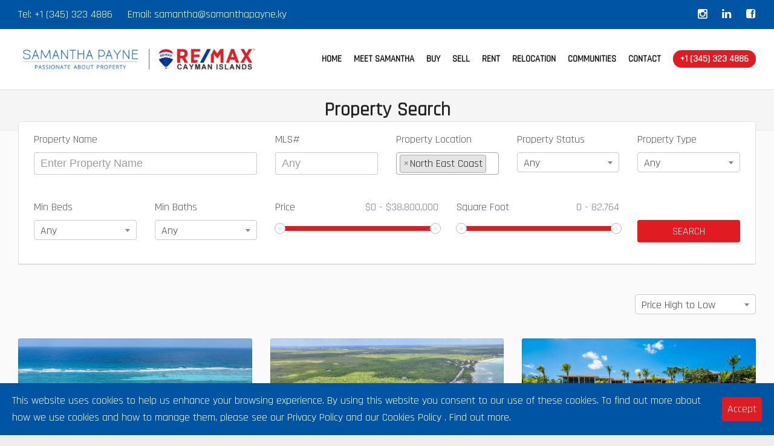

--- FILE ---
content_type: text/html; charset=UTF-8
request_url: https://www.samanthapayne.ky/property-search?property-search=true&s-location%5B%5D=85
body_size: 12002
content:
<!DOCTYPE html>
<html lang="en-US"
	prefix="og: https://ogp.me/ns#"  dir="ltr">
<head>
<meta charset="UTF-8" />
<meta name="viewport" content="width=device-width,initial-scale=1">
<meta name="Monitoring" content="SamanthaPayneRealEstate">

<!-- Google Tag Manager -->
<script>(function(w,d,s,l,i){w[l]=w[l]||[];w[l].push({'gtm.start':
new Date().getTime(),event:'gtm.js'});var f=d.getElementsByTagName(s)[0],
j=d.createElement(s),dl=l!='dataLayer'?'&l='+l:'';j.async=true;j.src=
'https://www.googletagmanager.com/gtm.js?id='+i+dl;f.parentNode.insertBefore(j,f);
})(window,document,'script','dataLayer','GTM-MW2ZHS2');</script>
<!-- End Google Tag Manager -->

<!-- Google Tag Manager -->
<script>(function(w,d,s,l,i){w[l]=w[l]||[];w[l].push({'gtm.start':
new Date().getTime(),event:'gtm.js'});var f=d.getElementsByTagName(s)[0],
j=d.createElement(s),dl=l!='dataLayer'?'&l='+l:'';j.async=true;j.src=
'https://www.googletagmanager.com/gtm.js?id='+i+dl;f.parentNode.insertBefore(j,f);
})(window,document,'script','dataLayer','GTM-KN945VF');</script>
<!-- End Google Tag Manager -->

<link rel="profile" href="http://gmpg.org/xfn/11" />
<link rel="pingback" href="https://www.samanthapayne.ky/xmlrpc.php" />

<link rel="icon" type="image/png" href="https://www.samanthapayne.ky/wp-content/uploads/2014/10/favicon-1.png" />  <script type="text/javascript">
  var ajaxurl = 'https://www.samanthapayne.ky/wp-admin/admin-ajax.php';
  </script>
<title>Property Search - Samantha Payne Real Estate</title>

		<!-- All in One SEO 4.1.8 -->
		<meta name="robots" content="max-image-preview:large" />
		<link rel="canonical" href="https://www.samanthapayne.ky/property-search" />
		<meta property="og:locale" content="en_US" />
		<meta property="og:site_name" content="Samantha Payne Real Estate - Cayman Islands Real Estate" />
		<meta property="og:type" content="article" />
		<meta property="og:title" content="Property Search - Samantha Payne Real Estate" />
		<meta property="og:url" content="https://www.samanthapayne.ky/property-search" />
		<meta property="article:published_time" content="2014-12-15T13:20:33+00:00" />
		<meta property="article:modified_time" content="2020-09-08T21:14:10+00:00" />
		<meta name="twitter:card" content="summary" />
		<meta name="twitter:title" content="Property Search - Samantha Payne Real Estate" />
		<script type="application/ld+json" class="aioseo-schema">
			{"@context":"https:\/\/schema.org","@graph":[{"@type":"WebSite","@id":"https:\/\/www.samanthapayne.ky\/#website","url":"https:\/\/www.samanthapayne.ky\/","name":"Samantha Payne Real Estate","description":"Cayman Islands Real Estate","inLanguage":"en-US","publisher":{"@id":"https:\/\/www.samanthapayne.ky\/#organization"}},{"@type":"Organization","@id":"https:\/\/www.samanthapayne.ky\/#organization","name":"Samantha Payne Real Estate","url":"https:\/\/www.samanthapayne.ky\/"},{"@type":"BreadcrumbList","@id":"https:\/\/www.samanthapayne.ky\/property-search#breadcrumblist","itemListElement":[{"@type":"ListItem","@id":"https:\/\/www.samanthapayne.ky\/#listItem","position":1,"item":{"@type":"WebPage","@id":"https:\/\/www.samanthapayne.ky\/","name":"Home","description":"Samantha Payne Real Estate, One the Top Real Estate Agent in the Cayman Islands","url":"https:\/\/www.samanthapayne.ky\/"},"nextItem":"https:\/\/www.samanthapayne.ky\/property-search#listItem"},{"@type":"ListItem","@id":"https:\/\/www.samanthapayne.ky\/property-search#listItem","position":2,"item":{"@type":"WebPage","@id":"https:\/\/www.samanthapayne.ky\/property-search","name":"Property Search","url":"https:\/\/www.samanthapayne.ky\/property-search"},"previousItem":"https:\/\/www.samanthapayne.ky\/#listItem"}]},{"@type":"WebPage","@id":"https:\/\/www.samanthapayne.ky\/property-search#webpage","url":"https:\/\/www.samanthapayne.ky\/property-search","name":"Property Search - Samantha Payne Real Estate","inLanguage":"en-US","isPartOf":{"@id":"https:\/\/www.samanthapayne.ky\/#website"},"breadcrumb":{"@id":"https:\/\/www.samanthapayne.ky\/property-search#breadcrumblist"},"datePublished":"2014-12-15T13:20:33-05:00","dateModified":"2020-09-08T21:14:10-05:00"}]}
		</script>
		<!-- All in One SEO -->

<link rel='dns-prefetch' href='//www.google.com' />
<link rel='dns-prefetch' href='//maps.googleapis.com' />
<link rel='dns-prefetch' href='//fonts.googleapis.com' />
<link rel='dns-prefetch' href='//s.w.org' />
<link rel="alternate" type="application/rss+xml" title="Samantha Payne Real Estate &raquo; Feed" href="https://www.samanthapayne.ky/feed" />
<link rel="alternate" type="application/rss+xml" title="Samantha Payne Real Estate &raquo; Comments Feed" href="https://www.samanthapayne.ky/comments/feed" />
<link rel="alternate" type="application/rss+xml" title="Samantha Payne Real Estate &raquo; Property Search Comments Feed" href="https://www.samanthapayne.ky/property-search/feed" />
		<script type="text/javascript">
			window._wpemojiSettings = {"baseUrl":"https:\/\/s.w.org\/images\/core\/emoji\/12.0.0-1\/72x72\/","ext":".png","svgUrl":"https:\/\/s.w.org\/images\/core\/emoji\/12.0.0-1\/svg\/","svgExt":".svg","source":{"concatemoji":"https:\/\/www.samanthapayne.ky\/wp-includes\/js\/wp-emoji-release.min.js"}};
			/*! This file is auto-generated */
			!function(e,a,t){var n,r,o,i=a.createElement("canvas"),p=i.getContext&&i.getContext("2d");function s(e,t){var a=String.fromCharCode;p.clearRect(0,0,i.width,i.height),p.fillText(a.apply(this,e),0,0);e=i.toDataURL();return p.clearRect(0,0,i.width,i.height),p.fillText(a.apply(this,t),0,0),e===i.toDataURL()}function c(e){var t=a.createElement("script");t.src=e,t.defer=t.type="text/javascript",a.getElementsByTagName("head")[0].appendChild(t)}for(o=Array("flag","emoji"),t.supports={everything:!0,everythingExceptFlag:!0},r=0;r<o.length;r++)t.supports[o[r]]=function(e){if(!p||!p.fillText)return!1;switch(p.textBaseline="top",p.font="600 32px Arial",e){case"flag":return s([127987,65039,8205,9895,65039],[127987,65039,8203,9895,65039])?!1:!s([55356,56826,55356,56819],[55356,56826,8203,55356,56819])&&!s([55356,57332,56128,56423,56128,56418,56128,56421,56128,56430,56128,56423,56128,56447],[55356,57332,8203,56128,56423,8203,56128,56418,8203,56128,56421,8203,56128,56430,8203,56128,56423,8203,56128,56447]);case"emoji":return!s([55357,56424,55356,57342,8205,55358,56605,8205,55357,56424,55356,57340],[55357,56424,55356,57342,8203,55358,56605,8203,55357,56424,55356,57340])}return!1}(o[r]),t.supports.everything=t.supports.everything&&t.supports[o[r]],"flag"!==o[r]&&(t.supports.everythingExceptFlag=t.supports.everythingExceptFlag&&t.supports[o[r]]);t.supports.everythingExceptFlag=t.supports.everythingExceptFlag&&!t.supports.flag,t.DOMReady=!1,t.readyCallback=function(){t.DOMReady=!0},t.supports.everything||(n=function(){t.readyCallback()},a.addEventListener?(a.addEventListener("DOMContentLoaded",n,!1),e.addEventListener("load",n,!1)):(e.attachEvent("onload",n),a.attachEvent("onreadystatechange",function(){"complete"===a.readyState&&t.readyCallback()})),(n=t.source||{}).concatemoji?c(n.concatemoji):n.wpemoji&&n.twemoji&&(c(n.twemoji),c(n.wpemoji)))}(window,document,window._wpemojiSettings);
		</script>
		<style type="text/css">
img.wp-smiley,
img.emoji {
	display: inline !important;
	border: none !important;
	box-shadow: none !important;
	height: 1em !important;
	width: 1em !important;
	margin: 0 .07em !important;
	vertical-align: -0.1em !important;
	background: none !important;
	padding: 0 !important;
}
</style>
	<link rel='stylesheet' id='wp-block-library-css'  href='https://www.samanthapayne.ky/wp-includes/css/dist/block-library/style.min.css' type='text/css' media='all' />
<link rel='stylesheet' id='wp-block-library-theme-css'  href='https://www.samanthapayne.ky/wp-includes/css/dist/block-library/theme.min.css' type='text/css' media='all' />
<link rel='stylesheet' id='contact-form-7-css'  href='https://www.samanthapayne.ky/wp-content/plugins/contact-form-7/includes/css/styles.css' type='text/css' media='all' />
<link rel='stylesheet' id='cookie-consent-style-css'  href='https://www.samanthapayne.ky/wp-content/plugins/uk-cookie-consent/assets/css/style.css' type='text/css' media='all' />
<link rel='stylesheet' id='lt-icon-css'  href='https://www.samanthapayne.ky/wp-content/themes/samantha-payne/font/flaticon.css' type='text/css' media='all' />
<link rel='stylesheet' id='lt-foundation-css'  href='https://www.samanthapayne.ky/wp-content/themes/samantha-payne/css/foundation.css' type='text/css' media='all' />
<link rel='stylesheet' id='lt-screen-css'  href='https://www.samanthapayne.ky/wp-content/themes/samantha-payne/css/screen.css' type='text/css' media='all' />
<link rel='stylesheet' id='chld_thm_cfg_parent-css'  href='https://www.samanthapayne.ky/wp-content/themes/samantha-payne/style.css' type='text/css' media='all' />
<link rel='stylesheet' id='lt-icon-fontello-css'  href='http://www.samanthapayne.ky/wp-content/uploads/nt_custom_icon/fontello-504914f7/css/fontello.css' type='text/css' media='all' />
<link rel='stylesheet' id='lt-child-css'  href='https://www.samanthapayne.ky/wp-content/themes/samantha-payne-child/style.css' type='text/css' media='all' />
<link rel='stylesheet' id='lt-google-webfont-css'  href='//fonts.googleapis.com/css?family=Rajdhani%3A400%2C300' type='text/css' media='all' />
            <style type="text/css">
                .scrollup-button {
                    display: none;
                    position: fixed;
                    z-index: 1000;
                    padding: 8px;
                    cursor: pointer;
                    bottom: 20px;
                    right: 20px;
                    background-color: #494949;
                    border-radius: 0;
                    -webkit-animation: display 0.5s;
                    animation: display 0.5s;
                }

                .scrollup-button .scrollup-svg-icon {
                    display: block;
                    overflow: hidden;
                    fill: #ffffff;
                }

                .scrollup-button:hover {
                    background-color: #494949;
                }

                .scrollup-button:hover .scrollup-svg-icon {
                    fill: #ffffff;
                }
            </style>
			<script type='text/javascript' src='https://www.samanthapayne.ky/wp-includes/js/jquery/jquery.js'></script>
<script type='text/javascript' src='https://www.samanthapayne.ky/wp-includes/js/jquery/jquery-migrate.min.js'></script>
<link rel='https://api.w.org/' href='https://www.samanthapayne.ky/wp-json/' />
<link rel="EditURI" type="application/rsd+xml" title="RSD" href="https://www.samanthapayne.ky/xmlrpc.php?rsd" />
<link rel="wlwmanifest" type="application/wlwmanifest+xml" href="https://www.samanthapayne.ky/wp-includes/wlwmanifest.xml" /> 

<link rel='shortlink' href='https://www.samanthapayne.ky/?p=132' />
<link rel="alternate" type="application/json+oembed" href="https://www.samanthapayne.ky/wp-json/oembed/1.0/embed?url=https%3A%2F%2Fwww.samanthapayne.ky%2Fproperty-search" />
<link rel="alternate" type="text/xml+oembed" href="https://www.samanthapayne.ky/wp-json/oembed/1.0/embed?url=https%3A%2F%2Fwww.samanthapayne.ky%2Fproperty-search&#038;format=xml" />
<style id="ctcc-css" type="text/css" media="screen">
				#catapult-cookie-bar {
					box-sizing: border-box;
					max-height: 0;
					opacity: 0;
					z-index: 99999;
					overflow: hidden;
					color: #ffffff;
					position: fixed;
					left: 0;
					bottom: 0;
					width: 100%;
					background-color: #0054a4;
				}
				#catapult-cookie-bar a {
					color: #fff;
				}
				#catapult-cookie-bar .x_close span {
					background-color: #ffffff;
				}
				button#catapultCookie {
					background:#e11b22;
					color: #ffffff;
					border: 0; padding: 6px 9px; border-radius: 3px;
				}
				#catapult-cookie-bar h3 {
					color: #ffffff;
				}
				.has-cookie-bar #catapult-cookie-bar {
					opacity: 1;
					max-height: 999px;
					min-height: 30px;
				}</style><!-- Theme Dynamic CSS -->
<style type="text/css">

	/* Font */
	body { font-family: Arial,Helvetica,Garuda,sans-serif; font-size: 18px; line-height: 1.6em; }
	h1 { font-size: 34px; line-height: 1.5em; }
	h2 { font-size: 30px; line-height: 1.5em; }
	h3 { font-size: 26px; line-height: 1.5em; }
	h4 { font-size: 24px; line-height: 1.5em; }
	h5 { font-size: 22px; line-height: 1.5em; }
	h6 { font-size: 20px; line-height: 1.5em; }
	.primary-nav { font-size: 18px; }

	/* BG Color */
	.primary-nav > ul > li.bubble a, .lt-button.primary, input.primary[type='submit'], input.primary[type='button'], .rangeSlider .noUi-connect, .map-wrap .marker .dot, .map-wrap .marker:after, .map-wrap .cluster:before, .map-wrap .cluster:after, .card .status:before, .hero .status:before, .property-hero .status:before, #nprogress .bar, .button:hover, input[type='submit']:hover, input[type='button']:hover, .lt-button:hover, .tooltip, .map-outer-wrap .overlay-link, .select2-container--default .select2-results__option--highlighted[aria-selected], .hero .badge .status:before  { background-color: #e11b22; }
	

	/* Color */
	a, .header-wrap .header-top .nav-language.type-text li.active a, .primary-nav li.current-menu-item > a, .primary-nav li.current-menu-ancestor > a, .login-form .tab-list li a, .box-icon .feature-icon { color: #e11b22; }

	/* Border */
	.primary-nav > ul > li > ul.sub-menu, #nprogress .spinner-icon, .lt-button.primary, input.primary[type='submit'], input.primary[type='button'], .button:hover, input[type='submit']:hover, input[type='button']:hover, .lt-button:hover { border-color: #e11b22; }

	.tooltip:after { border-top-color: #e11b22; }

	/* Shadow */
	#nprogress .peg { box-shadow: 0 0 10px #e11b22, 0 0 5px #e11b22; }


	/* Background */
	body { 
		background-color: #eeeeee;
		background-image: url(  );
					background-size: cover;
			background-repeat: no-repeat;
			}
	.header-bg {
		background-color: #ffffff;
							background-size: cover;
			background-repeat: no-repeat;
			}
	.footer-main {
		background-color: #004c94;
		background-image: url(  );
					background-size: contain;
			background-repeat: no-repeat;
			}
</style>
<!-- End Theme Dynamic CSS -->


<!-- Google Web Font -->
<style type="text/css">
			body { font-family: "Rajdhani"; }
	</style>
<!-- End Google Web Font -->




<style type="text/css">.recentcomments a{display:inline !important;padding:0 !important;margin:0 !important;}</style><meta name="generator" content="Powered by WPBakery Page Builder - drag and drop page builder for WordPress."/>
<noscript><style> .wpb_animate_when_almost_visible { opacity: 1; }</style></noscript><link rel='stylesheet' href="https://www.samanthapayne.ky/wp-content/themes/samantha-payne/custom.css?v=2.4" type='text/css' />
<meta name="google-site-verification" content="Oeo-AcFabwvX4jLC_pUQsCRJ80wDAqVkzvusjaIOHTE" />
<!-- Global site tag (gtag.js) - Google Analytics -->
<script async src="https://www.googletagmanager.com/gtag/js?id=UA-170170426-1"></script>



<script>
  window.dataLayer = window.dataLayer || [];
  function gtag(){dataLayer.push(arguments);}
  gtag('js', new Date());

  gtag('config', 'UA-170170426-1');
</script>

</head>

<body class="page-template page-template-template-property-search page-template-template-property-search-php page page-id-132 wp-embed-responsive ltr full-width element-round wpb-js-composer js-comp-ver-6.1 vc_non_responsive" id="body">
<!-- Google Tag Manager (noscript) -->
<noscript><iframe src="https://www.googletagmanager.com/ns.html?id=GTM-MW2ZHS2"
height="0" width="0" style="display:none;visibility:hidden"></iframe></noscript>
<!-- End Google Tag Manager (noscript) -->

<!-- Google Tag Manager (noscript) -->
<noscript><iframe src="https://www.googletagmanager.com/ns.html?id=GTM-KN945VF"
height="0" width="0" style="display:none;visibility:hidden"></iframe></noscript>
<!-- End Google Tag Manager (noscript) -->



<div class="layout-wrap full-width"><div class="layout-inner">
<header class="header-wrap sticky-on element-dark logo-left" >

<div class="header-top">
<div class="row">
	<div class="large-6 medium-12 columns left">
		<span style="color: #ffffff;"><a style="color: #ffffff;" href="mailto:samantha@samanthapayne.ky?subject=Email From Website &amp;body=Hi Samantha, ">Tel:&nbsp;</a><a style="color: #ffffff;" href="tel:13453234886">+1 (345) 323 4886</a>&nbsp; &nbsp; &nbsp;<a style="color: #ffffff;" href="mailto:samantha@samanthapayne.ky?subject=Email%20From Website &amp;amp;body=Hi Samantha">Email:&nbsp;samantha@samanthapayne.ky</a></span>	</div>
	<div class="large-6 medium-12 columns right">
		
				
				
				<ul class="menu social">
				<li><a href="https://www.instagram.com/samanthapaynerealtor" target="_blank"><i class="nt-icon-instagramm nt-icon" ></i></a></li>
				<li><a href="https://www.linkedin.com/in/samantha-payne-40315533/" target="_blank"><i class="nt-icon-linkedin nt-icon" ></i></a></li>
				<li><a href="https://www.facebook.com/SamanthaPayneRealtor/" target="_blank"><i class="nt-icon-facebook-squared nt-icon" ></i></a></li>
				</ul>
		
			
	</div>
</div>
</div>

<div class="header-main" style="height: 100px;">
<div class="row">
<div class="columns">
	
			<div class="branding" style="height: 100px;">
			<a href="https://www.samanthapayne.ky">
		<span class="helper"></span>
		<img src="https://www.samanthapayne.ky/wp-content/uploads/2014/10/blue-remax.jpg" alt="Samantha Payne Real Estate" width="500" height="55"  /></a>
		<div class="menu-toggle"><i class="menu flaticon-list26"></i><i class="close flaticon-cross37"></i></div>
	</div>

		<nav class="primary-nav" style="line-height: 100px;">
	<ul id="menu-primary" class="menu"><li id="menu-item-2071" class="menu-item menu-item-type-post_type menu-item-object-page menu-item-home menu-item-2071  "><a href="https://www.samanthapayne.ky/">HOME</a></li>
<li id="menu-item-2224" class="menu-item menu-item-type-post_type menu-item-object-page menu-item-2224  "><a href="https://www.samanthapayne.ky/meet-samantha">MEET SAMANTHA</a></li>
<li id="menu-item-18745" class="menu-item menu-item-type-post_type menu-item-object-page menu-item-18745  "><a href="https://www.samanthapayne.ky/for-sale">BUY</a></li>
<li id="menu-item-35318" class="menu-item menu-item-type-post_type menu-item-object-page menu-item-35318  "><a href="https://www.samanthapayne.ky/selling-your-property-in-the-cayman-islands">SELL</a></li>
<li id="menu-item-4064" class="menu-item menu-item-type-post_type menu-item-object-page menu-item-4064  "><a href="https://www.samanthapayne.ky/for-rent">RENT</a></li>
<li id="menu-item-35309" class="menu-item menu-item-type-post_type menu-item-object-page menu-item-35309  "><a href="https://www.samanthapayne.ky/relocating-to-the-cayman-islands">RELOCATION</a></li>
<li id="menu-item-35310" class="menu-item menu-item-type-post_type menu-item-object-page menu-item-35310  "><a href="https://www.samanthapayne.ky/communities-in-the-cayman-islands">COMMUNITIES</a></li>
<li id="menu-item-515" class="menu-item menu-item-type-post_type menu-item-object-page menu-item-515  "><a href="https://www.samanthapayne.ky/contact-us">CONTACT</a></li>
<li id="menu-item-481" class="bubble menu-item menu-item-type-custom menu-item-object-custom menu-item-481  "><a href="tel:13453234886">+1 (345) 323 4886</a></li>
</ul>	</nav>
		
</div>
</div>
</div>
<div class="header-bg"></div>
</header>


<div class="mobile-menu">
	<nav>
	<ul id="menu-primary-1" class="menu"><li class="menu-item menu-item-type-post_type menu-item-object-page menu-item-home menu-item-2071  "><a href="https://www.samanthapayne.ky/">HOME</a></li>
<li class="menu-item menu-item-type-post_type menu-item-object-page menu-item-2224  "><a href="https://www.samanthapayne.ky/meet-samantha">MEET SAMANTHA</a></li>
<li class="menu-item menu-item-type-post_type menu-item-object-page menu-item-18745  "><a href="https://www.samanthapayne.ky/for-sale">BUY</a></li>
<li class="menu-item menu-item-type-post_type menu-item-object-page menu-item-35318  "><a href="https://www.samanthapayne.ky/selling-your-property-in-the-cayman-islands">SELL</a></li>
<li class="menu-item menu-item-type-post_type menu-item-object-page menu-item-4064  "><a href="https://www.samanthapayne.ky/for-rent">RENT</a></li>
<li class="menu-item menu-item-type-post_type menu-item-object-page menu-item-35309  "><a href="https://www.samanthapayne.ky/relocating-to-the-cayman-islands">RELOCATION</a></li>
<li class="menu-item menu-item-type-post_type menu-item-object-page menu-item-35310  "><a href="https://www.samanthapayne.ky/communities-in-the-cayman-islands">COMMUNITIES</a></li>
<li class="menu-item menu-item-type-post_type menu-item-object-page menu-item-515  "><a href="https://www.samanthapayne.ky/contact-us">CONTACT</a></li>
<li class="bubble menu-item menu-item-type-custom menu-item-object-custom menu-item-481  "><a href="tel:13453234886">+1 (345) 323 4886</a></li>
</ul>	</nav>

	
		
		
				<nav>
		<ul class="menu social-menu">
				<li><a href="https://www.instagram.com/samanthapaynerealtor"> <i class="nt-icon-instagramm nt-icon" ></i></a></li>
				<li><a href="https://www.linkedin.com/in/samantha-payne-40315533/"> <i class="nt-icon-linkedin nt-icon" ></i></a></li>
				<li><a href="https://www.facebook.com/SamanthaPayneRealtor/"> <i class="nt-icon-facebook-squared nt-icon" ></i></a></li>
				</ul>
		</nav>
		
		
		



	</div>




<div class="section-title  element-dark" style="background-color:#f5f5f5; background-image: url(); background-size:cover;">
<div class="row">
<div class="columns">
	
	
	
            <h1 class="page-title">Property Search</h1>
            </div>
</div>
</div><div class="hero-wrap">





<div class="property-search-box-wrap">
<div class="row">
<div class="columns large-12">
<div class="property-search-box">

<form method="get" action="https://www.samanthapayne.ky/property-search" class="property-search-form">



<input type="hidden" name="property-search" value="true" />
<div class="row">

    <div class="columns large-4 medium-6 search-location">
        <label>Property Name</label>
        <input type="text" name="keywords" placeholder="Enter Property Name" value="" />
    </div>

		<div class="columns large-2 medium-6 search-id">
		<label>MLS#</label>
		<input type="text" name="property-id" placeholder="Any" value="" />
	</div>
	
        <div class="columns large-2 medium-6 search-location">
		<label>Property Location</label>
		
				
		<select class="select2" name="s-location[]" tabindex="2" multiple="multiple">
			<option value="">Any</option>
						<option value="82" >Bodden Town</option>
										<option value="70" >Breakers</option>
										<option value="33" >Cayman Brac</option>
									<option value="74" >- Cayman Brac Centr</option>
														<option value="83" >- Cayman Brac East</option>
														<option value="90" >- Cayman Brac West</option>
															<option value="88" >Colliers</option>
									<option value="68" >- Midland East</option>
															<option value="64" >East End</option>
										<option value="113" >George Town</option>
									<option value="77" >- George Town Centr</option>
														<option value="89" >- George Town East</option>
														<option value="76" >- George Town South</option>
															<option value="95" >High Rock</option>
										<option value="32" >Little Cayman</option>
									<option value="73" >- Little Cayman East</option>
														<option value="78" >- Little Cayman West</option>
															<option value="86" >Lower Valley</option>
										<option value="85" selected="selected">North East Coast</option>
										<option value="61" >North Side</option>
										<option value="71" >Prospect</option>
										<option value="59" >Rum Point</option>
										<option value="79" >Savannah</option>
										<option value="115" >Seven Mile Beach</option>
									<option value="60" >- W Bay Bch North</option>
														<option value="42" >- W Bay Bch South</option>
															<option value="75" >South Sound</option>
										<option value="69" >Spotts</option>
										<option value="114" >West Bay</option>
									<option value="92" >- W Bay North East</option>
														<option value="84" >- W Bay North West</option>
														<option value="91" >- W Bay South</option>
														</select>
		
				</div>
	<div class="columns large-2 medium-6 search-status">
		<label>Property Status</label>
				<select class="select2" name="s-status" tabindex="3" >
		   			 <option value="">Any</option> 
									<option value="39" >Commercial</option>
										<option value="40" >For Rent</option>
										<option value="41" >For Sale</option>
										<option value="72" >Pending/Conditional</option>
									</select>
	</div>
	<div class="columns large-2 medium-6 search-type">
		<label>Property Type</label>
		<select class="select2" name="s-type" tabindex="4">
			<option value="">Any</option>
						<option value="38" >Commercial</option>
										<option value="36" >Condominiums</option>
										<option value="37" >Land</option>
										<option value="35" >Multi Unit</option>
										<option value="34" >Residential</option>
										<option value="112" >Single Family Home</option>
									</select>
	</div>

		<div class="vspace show-for-large-up"></div>
	
		<div class="columns large-2 medium-4 small-6 search-bed">
		<label>Min Beds</label>
		<select class="select2" name="min-bed" data-minimum-results-for-search="Infinity" tabindex="5">
			<option value="">Any</option>
							<option value="1" >1</option>
							<option value="2" >2</option>
							<option value="3" >3</option>
							<option value="4" >4</option>
							<option value="5" >5</option>
							<option value="6" >6</option>
							<option value="7" >7</option>
							<option value="8" >8</option>
							<option value="9" >9</option>
							<option value="10" >10</option>
							<option value="11" >11</option>
							<option value="12" >12</option>
							<option value="13" >13</option>
							<option value="14" >14</option>
							<option value="15" >15</option>
							<option value="16" >16</option>
							<option value="17" >17</option>
							<option value="18" >18</option>
							<option value="19" >19</option>
							<option value="20" >20</option>
					</select>
	</div>
	
		<div class="columns large-2 medium-4 small-6 search-bath">
		<label>Min Baths</label>
		<select class="select2" name="min-bath" data-minimum-results-for-search="Infinity" tabindex="6">
			<option value="">Any</option>
							<option value="1" >1</option>
							<option value="2" >2</option>
							<option value="3" >3</option>
							<option value="4" >4</option>
							<option value="5" >5</option>
							<option value="6" >6</option>
							<option value="7" >7</option>
							<option value="8" >8</option>
							<option value="9" >9</option>
							<option value="10" >10</option>
							<option value="11" >11</option>
							<option value="12" >12</option>
							<option value="13" >13</option>
							<option value="14" >14</option>
							<option value="15" >15</option>
							<option value="16" >16</option>
							<option value="17" >17</option>
							<option value="18" >18</option>
							<option value="19" >19</option>
							<option value="20" >20</option>
							<option value="21" >21</option>
							<option value="22" >22</option>
							<option value="23" >23</option>
							<option value="24" >24</option>
							<option value="25" >25</option>
							<option value="26" >26</option>
							<option value="27" >27</option>
							<option value="28" >28</option>
							<option value="29" >29</option>
							<option value="30" >30</option>
					</select>
	</div>
	
		<div class="columns large-3 medium-6 search-price">
				<label>Price <small class="right"><span class="lower">$<span>0</span></span> - <span class="upper">$<span>38,800,000</span></span></small></label>
		<div class="rangeSlider" data-min="0" data-max="38800000" data-cmin="0" data-cmax="38800000" data-step="10" data-margin="10" data-decimal-point="." data-thousands-sep="," data-direction="ltr"></div>
		<input type="hidden" name="l-price" class="lower" />
		<input type="hidden" name="u-price" class="upper" />
	</div>
	
		<div class="columns large-3 medium-6 search-area">
				<label>Square Foot <small class="right"><span class="lower"><span></span> </span> - <span class="upper"><span></span> </span> </small></label>
		<div class="rangeSlider" data-min="0" data-max="82764" data-cmin="0" data-cmax="82764" data-step="10" data-margin="10" data-decimal-point="." data-thousands-sep="," data-direction="ltr"></div>
		<input type="hidden" name="l-area" class="lower" />
		<input type="hidden" name="u-area" class="upper" />
	</div>
	
	<div class="columns large-2 search-submit">
		<label class="hidden">SEARCH</label>
		<input type="submit" value="SEARCH" class="lt-button primary" />
	</div>
</div>
</form>

</div>
</div>
</div>
</div>

</div>
<div class="main-content">
<div class="section">
<div class="row">

	<div class="large-12 columns">
	<div id="property_sort">
		<form class="property-view-form" method="get">
<ul class="view-option-list clearfix">
	<li style="width: 200px;">
		<select class="select2" name="sort" data-minimum-results-for-search="Infinity">
			<option value="">Sort By</option>
			<option value="https://www.samanthapayne.ky/property-search?property-search=true&s-location%5B0%5D=85&sort=price-asc" >Price Low to High</option>
			<option value="https://www.samanthapayne.ky/property-search?property-search=true&s-location%5B0%5D=85&sort=price-desc" selected="selected">Price High to Low</option>
			<option value="https://www.samanthapayne.ky/property-search?property-search=true&s-location%5B0%5D=85&sort=date-desc" >Date New to Old</option>
			<option value="https://www.samanthapayne.ky/property-search?property-search=true&s-location%5B0%5D=85&sort=date-asc" >Date Old to New</option>
			<option value="https://www.samanthapayne.ky/property-search?property-search=true&s-location%5B0%5D=85&sort=name-asc" >Name Ascending</option>
			<option value="https://www.samanthapayne.ky/property-search?property-search=true&s-location%5B0%5D=85&sort=name-desc" >Name Descending</option>
		</select>
	</li>
</ul>
</form>
	</div>
						<ul class="large-block-grid-3 medium-block-grid-2">
					<li>
<div class="card">
<div class="img-wrap">
	 	<a href="https://www.samanthapayne.ky/property/queen-s-highway-waterfront-parcel-0-62-acre1"><div class="thumbnail_containter"><div class="thumbnail"><img width="675" height="375" src="https://www.samanthapayne.ky/wp-content/uploads/2025/03/bovell-4-675x375.jpg" class="attachment-card size-card wp-post-image" alt="" /></div></div></a>
        	<div class="badge">
		<div class="status for-sale">
		<ul class="meta-list">
			<li><a href="https://www.samanthapayne.ky/property-status/for-sale" rel="tag">For Sale</a></li>		</ul>
		</div>
		<div class="price">US$<span>915,000</span></div>	</div>
</div>
<div class="content-wrap">
<div class="title"><a href="https://www.samanthapayne.ky/property/queen-s-highway-waterfront-parcel-0-62-acre1">QUEEN&#8217;S HIGHWAY, WATERFRONT PARCEL | 0.62 ACRE</a></div>
<ul class="meta-list">
<li><a href="https://www.samanthapayne.ky/property-location/north-east-coast" rel="tag">North East Coast</a></li></ul>
<ul class="meta-box-list">
		<li class="right">
							</li>
</ul>
</div>
</div>
</li>
					<li>
<div class="card">
<div class="img-wrap">
	 	<a href="https://www.samanthapayne.ky/property/0-52acre-oceanfront-gem-on-queen-s-highway"><div class="thumbnail_containter"><div class="thumbnail"><img width="675" height="375" src="https://www.samanthapayne.ky/wp-content/uploads/2025/03/map3-675x375.jpg" class="attachment-card size-card wp-post-image" alt="" /></div></div></a>
        	<div class="badge">
		<div class="status for-sale">
		<ul class="meta-list">
			<li><a href="https://www.samanthapayne.ky/property-status/for-sale" rel="tag">For Sale</a></li>		</ul>
		</div>
		<div class="price">US$<span>860,000</span></div>	</div>
</div>
<div class="content-wrap">
<div class="title"><a href="https://www.samanthapayne.ky/property/0-52acre-oceanfront-gem-on-queen-s-highway">0.52acre Oceanfront Gem on Queen&#8217;s Highway</a></div>
<ul class="meta-list">
<li><a href="https://www.samanthapayne.ky/property-location/north-east-coast" rel="tag">North East Coast</a></li></ul>
<ul class="meta-box-list">
		<li class="right">
							</li>
</ul>
</div>
</div>
</li>
					<li>
<div class="card">
<div class="img-wrap">
	 	<a href="https://www.samanthapayne.ky/property/beachfront-northside-condo-northern-lights-4"><div class="thumbnail_containter"><div class="thumbnail"><img width="675" height="375" src="https://www.samanthapayne.ky/wp-content/uploads/2025/06/looing-back-675x375.jpg" class="attachment-card size-card wp-post-image" alt="" /></div></div></a>
        	<div class="badge">
		<div class="status for-sale">
		<ul class="meta-list">
			<li><a href="https://www.samanthapayne.ky/property-status/for-sale" rel="tag">For Sale</a></li>		</ul>
		</div>
		<div class="price">US$<span>699,000</span></div>	</div>
</div>
<div class="content-wrap">
<div class="title"><a href="https://www.samanthapayne.ky/property/beachfront-northside-condo-northern-lights-4">BEACHFRONT NORTHSIDE CONDO NORTHERN LIGHTS 4</a></div>
<ul class="meta-list">
<li><a href="https://www.samanthapayne.ky/property-location/north-east-coast" rel="tag">North East Coast</a></li></ul>
<ul class="meta-box-list">
	<li><i class="lt-icon flaticon-display6"></i> 1,854 </li>	<li class="right">
		<i class="lt-icon flaticon-person1 big"></i> 2 		<i class="lt-icon flaticon-shower5"></i> 2.5 			</li>
</ul>
</div>
</div>
</li>
					<li>
<div class="card">
<div class="img-wrap">
	 	<a href="https://www.samanthapayne.ky/property/queen-s-highway-subdivision-lot-41"><div class="thumbnail_containter"><div class="thumbnail"><img width="675" height="375" src="https://www.samanthapayne.ky/wp-content/uploads/2025/10/96_img-9237-lis-675x375.jpeg" class="attachment-card size-card wp-post-image" alt="" /></div></div></a>
        	<div class="badge">
		<div class="status for-sale">
		<ul class="meta-list">
			<li><a href="https://www.samanthapayne.ky/property-status/for-sale" rel="tag">For Sale</a></li>		</ul>
		</div>
		<div class="price">CI$<span>190,000</span></div>	</div>
</div>
<div class="content-wrap">
<div class="title"><a href="https://www.samanthapayne.ky/property/queen-s-highway-subdivision-lot-41">Queen&#8217;s Highway Subdivision Lot #4</a></div>
<ul class="meta-list">
<li><a href="https://www.samanthapayne.ky/property-location/north-east-coast" rel="tag">North East Coast</a></li></ul>
<ul class="meta-box-list">
		<li class="right">
							</li>
</ul>
</div>
</div>
</li>
					<li>
<div class="card">
<div class="img-wrap">
	 	<a href="https://www.samanthapayne.ky/property/garland-estates-lot-471"><div class="thumbnail_containter"><div class="thumbnail"><img width="675" height="375" src="https://www.samanthapayne.ky/wp-content/uploads/2025/09/garland-estates-aerial-of-69a2-aug-2025-lis-675x375.jpeg" class="attachment-card size-card wp-post-image" alt="" /></div></div></a>
        	<div class="badge">
		<div class="status for-sale">
		<ul class="meta-list">
			<li><a href="https://www.samanthapayne.ky/property-status/for-sale" rel="tag">For Sale</a></li>		</ul>
		</div>
		<div class="price">CI$<span>150,000</span></div>	</div>
</div>
<div class="content-wrap">
<div class="title"><a href="https://www.samanthapayne.ky/property/garland-estates-lot-471">Garland Estates Lot #47</a></div>
<ul class="meta-list">
<li><a href="https://www.samanthapayne.ky/property-location/north-east-coast" rel="tag">North East Coast</a></li></ul>
<ul class="meta-box-list">
		<li class="right">
							</li>
</ul>
</div>
</div>
</li>
					<li>
<div class="card">
<div class="img-wrap">
	 	<a href="https://www.samanthapayne.ky/property/nature-walk-lot-8-0-2354-acre"><div class="thumbnail_containter"><div class="thumbnail"><img width="675" height="375" src="https://www.samanthapayne.ky/wp-content/uploads/2024/07/aerial-2-675x375.jpg" class="attachment-card size-card wp-post-image" alt="" /></div></div></a>
        	<div class="badge">
		<div class="status for-sale">
		<ul class="meta-list">
			<li><a href="https://www.samanthapayne.ky/property-status/for-sale" rel="tag">For Sale</a></li>		</ul>
		</div>
		<div class="price">CI$<span>138,000</span></div>	</div>
</div>
<div class="content-wrap">
<div class="title"><a href="https://www.samanthapayne.ky/property/nature-walk-lot-8-0-2354-acre">Nature Walk Lot #8 (0.2354 Acre)</a></div>
<ul class="meta-list">
<li><a href="https://www.samanthapayne.ky/property-location/north-east-coast" rel="tag">North East Coast</a></li></ul>
<ul class="meta-box-list">
		<li class="right">
							</li>
</ul>
</div>
</div>
</li>
					<li>
<div class="card">
<div class="img-wrap">
	 	<a href="https://www.samanthapayne.ky/property/queen-s-highway-subdivision-lot-3"><div class="thumbnail_containter"><div class="thumbnail"><img width="675" height="375" src="https://www.samanthapayne.ky/wp-content/uploads/2023/12/48_lis-map-queens-hwy-subdivision-69a-84-675x375.jpeg" class="attachment-card size-card wp-post-image" alt="" /></div></div></a>
        	<div class="badge">
		<div class="status pending-conditional">
		<ul class="meta-list">
			<li><a href="https://www.samanthapayne.ky/property-status/pending-conditional" rel="tag">Pending/Conditional</a></li>		</ul>
		</div>
		<div class="price">CI$<span>130,000</span></div>	</div>
</div>
<div class="content-wrap">
<div class="title"><a href="https://www.samanthapayne.ky/property/queen-s-highway-subdivision-lot-3">Queen&#8217;s Highway Subdivision Lot #3</a></div>
<ul class="meta-list">
<li><a href="https://www.samanthapayne.ky/property-location/north-east-coast" rel="tag">North East Coast</a></li></ul>
<ul class="meta-box-list">
		<li class="right">
							</li>
</ul>
</div>
</div>
</li>
					<li>
<div class="card">
<div class="img-wrap">
	 	<a href="https://www.samanthapayne.ky/property/queen-s-highway-subdivision-lot-5"><div class="thumbnail_containter"><div class="thumbnail"><img width="675" height="375" src="https://www.samanthapayne.ky/wp-content/uploads/2023/12/56_lis-map-queens-hwy-subdivision-69a-84-675x375.jpeg" class="attachment-card size-card wp-post-image" alt="" /></div></div></a>
        	<div class="badge">
		<div class="status pending-conditional">
		<ul class="meta-list">
			<li><a href="https://www.samanthapayne.ky/property-status/pending-conditional" rel="tag">Pending/Conditional</a></li>		</ul>
		</div>
		<div class="price">CI$<span>128,000</span></div>	</div>
</div>
<div class="content-wrap">
<div class="title"><a href="https://www.samanthapayne.ky/property/queen-s-highway-subdivision-lot-5">Queen&#8217;s Highway Subdivision Lot #5</a></div>
<ul class="meta-list">
<li><a href="https://www.samanthapayne.ky/property-location/north-east-coast" rel="tag">North East Coast</a></li></ul>
<ul class="meta-box-list">
		<li class="right">
							</li>
</ul>
</div>
</div>
</li>
				</ul>

		<div class="vspace"></div>
				</div>

</div></div>
</div><!-- .main-content -->

<footer class="footer-main element-light">

<div class="footer-top">
<div class="row">
	<div class="large-5 medium-6 columns"><div id="custom_html-3" class="widget_text widget widget_custom_html"><div class="textwidget custom-html-widget"><div class="footer-logo">
	<div class="cireba-logo">
		<img src="https://www.samanthapayne.ky/wp-content/uploads/2014/10/samantah-footer-new-logo.png" alt="Samantha-Logo" class="footer-sr" width="450" />
		<img class="c-logo" src="http://www.samanthapayne.ky/wp-content/uploads/2014/10/cireba_footer_new.png" alt="CIREBA - Cayman Islands Real Estate Brokers Association" width="120" height="67" />
	</div>
	<div style="color: #ffffff; text-align: left;margin-top: 5px;">
		Each office independently owned and operated
	</div>
</div></div></div></div>
	<div class="large-2 medium-6 columns"><div id="nav_menu-2" class="widget widget_nav_menu"><div class="widget-title">Feeds</div><div class="menu-feeds-container"><ul id="menu-feeds" class="menu"><li id="menu-item-3986" class="menu-item menu-item-type-post_type menu-item-object-page menu-item-3986  "><a href="https://www.samanthapayne.ky/privacy-policy">Privacy Policy</a></li>
<li id="menu-item-3987" class="menu-item menu-item-type-post_type menu-item-object-page menu-item-3987  "><a href="https://www.samanthapayne.ky/cookie-policy">Cookie Policy</a></li>
</ul></div></div></div>
	<div class="large-3 medium-6 columns"><div id="custom_html-2" class="widget_text widget widget_custom_html"><div class="widget-title">Address</div><div class="textwidget custom-html-widget"><center>RE/MAX Cayman Islands
Seven Mile Shops<br>West Bay Road
Grand Cayman<br>
P.O. Box 30189, KY1-1201</center></div></div></div>
	<div class="large-2 medium-6 columns"><div id="nav_menu-4" class="widget widget_nav_menu"><div class="widget-title">Quick Links</div><div class="menu-quick-links-container"><ul id="menu-quick-links" class="menu"><li id="menu-item-2127" class="menu-item menu-item-type-post_type menu-item-object-page menu-item-home menu-item-2127  "><a href="https://www.samanthapayne.ky/">Home</a></li>
<li id="menu-item-2173" class="menu-item menu-item-type-post_type menu-item-object-page menu-item-2173  "><a href="https://www.samanthapayne.ky/property-search">Search Listings</a></li>
<li id="menu-item-2174" class="menu-item menu-item-type-post_type menu-item-object-page menu-item-2174  "><a href="https://www.samanthapayne.ky/contact-us">Contact Samantha</a></li>
</ul></div></div></div>
</div>
</div>

<div class="footer-bottom">
	<div class="row">

		<ul class="social-list">
		<li><a href="https://www.instagram.com/samanthapaynerealtor" target="_blank"><i class="nt-icon-instagramm nt-icon" ></i></a></li>
		<li><a href="https://www.linkedin.com/in/samantha-payne-40315533/" target="_blank"><i class="nt-icon-linkedin nt-icon" ></i></a></li>
		<li><a href="https://www.facebook.com/SamanthaPayneRealtor" target="_blank"><i class="nt-icon-facebook-squared nt-icon" ></i></a></li>
		</ul>
	
	<div class="copyright-text">Copyright &copy; 2024 Samanthapayne.ky  |  Proud member of CIREBA.<div class="designed">Crafted By: <a class="netclues_logo" href="https://www.netclues.com" target="_blank" rel="nofollow" title="WING CMS"></a></div></div>
	</div>
</div>

</footer>


</div></div><!-- .layout-wrap -->

<div class="modal-mask">
	<div class="modal login-modal">
		<div class="login-form">
<div class="row">
	<div class="tab-wrap">
	<div class="pane login-box active">
		<h3>Login</h3>
		<form name="loginform" id="loginform" class="validate-form" action="https://www.samanthapayne.ky/powerpanel/?redirect_to=https%3A%2F%2Fwww.samanthapayne.ky%2Fproperty%2Fqueen-s-highway-subdivision-lot-5" method="post">
			<input type="hidden" name="rememberme" value="forever" />
			<p class="login-username">
				<label for="user_login">Username <span>*</span></label>
				<input type="text" name="log" id="user_login" class="input" value="" size="20" data-rule-required="true" data-msg-required="Username is required.">
			</p>
			<p class="login-password">
				<label for="user_pass">Password <span>*</span></label>
				<input type="password" name="pwd" id="user_pass" class="input" value="" size="20" data-rule-required="true" data-msg-required="Password is required.">
			</p>
			<div class="form-response"></div>
			<p class="login-submit">
				<input type="submit" name="wp-submit" id="wp-submit" class="primary" value="Log In">
				<input type="hidden" name="redirect_to" value="https://www.samanthapayne.ky">
			</p>
		</form>
		<div class="vspace"></div>
	</div>
	<div class="pane register-box">
		<h3>Register</h3>
		<form action="https://www.samanthapayne.ky/powerpanel/?action=register" id="register-form" class="validate-form" method="post">
             <input type="hidden" name="user-cookie" value="1">
             <input type="hidden" name="redirect_to" value="https://www.samanthapayne.ky" />
            <p>
                <label for="register-username">Username <span>*</span></label>
                <input id="register-username" name="user_login" type="text" data-rule-required="true" data-msg-required="Username is required.">
            </p>

            <p>
                <label for="register-email">E-mail <span>*</span></label>
                <input id="register-email" name="user_email" type="text" data-rule-required="true" data-msg-required="E-mail is required." data-rule-email="true" data-msg-email="Invalid E-mail address.">
            </p>
            <div class="form-response"></div>
           	<p class="login-submit">
            	<input type="submit" name="user-submit" class="primary" value="Register">
            </p>
        </form>
		<div class="vspace"></div>
	</div>
	<div class="pane forgot-box">
		<h3>Forgot Password</h3>
		<form action="https://www.samanthapayne.ky/powerpanel/?action=lostpassword" id="forgot-form" method="post" class="validate-form">
			<input type="hidden" name="user-cookie" value="1">
            <p>
                <label for="user-forgot">Username or E-mail <span>*</span></label>
                <input id="user-forgot" name="user_login" type="text" data-rule-required="true" data-msg-required="Username or E-mail is required.">
            </p>
            <div class="form-response"></div>
            <p class="login-submit">
            	<input type="submit" name="user-submit" class="primary" value="Reset Password">
            </p>
        </form>
		<div class="vspace"></div>
	</div>
	<ul class="tab-list">
		<li class="active"><a href="#" data-pane="login-box">Login</a></li>
		<li><a href="#" data-pane="register-box">Register</a></li>
		<li><a href="#" data-pane="forgot-box">Forgot Password</a></li>
	</ul>
	</div>
</div>
</div>
		<i class="flaticon-cross37 close-bt"></i>
	</div>
</div>

<!-- Messenger Chat plugin Code -->
    <div id="fb-root"></div>

    <!-- Your Chat plugin code -->
    <div id="fb-customer-chat" class="fb-customerchat">
    </div>

    <script>
      var chatbox = document.getElementById('fb-customer-chat');
      chatbox.setAttribute("page_id", "376921772376667");
      chatbox.setAttribute("attribution", "biz_inbox");
    </script>

    <!-- Your SDK code -->
    <script>
      window.fbAsyncInit = function() {
        FB.init({
          xfbml            : true,
          version          : 'v12.0'
        });
      };

      (function(d, s, id) {
        var js, fjs = d.getElementsByTagName(s)[0];
        if (d.getElementById(id)) return;
        js = d.createElement(s); js.id = id;
        js.src = 'https://connect.facebook.net/en_US/sdk/xfbml.customerchat.js';
        fjs.parentNode.insertBefore(js, fjs);
      }(document, 'script', 'facebook-jssdk'));
    </script>
            <span id="scrollup-master" class="scrollup-button" title="Scroll Back to Top"
                  data-distance="300"
            >
			                <svg xmlns="http://www.w3.org/2000/svg" class="scrollup-svg-icon" width="32" height="32"
                     viewBox="0 0 24 24"><path
                            d="M12 2q0.4 0 0.7 0.3l7 7q0.3 0.3 0.3 0.7 0 0.4-0.3 0.7t-0.7 0.3q-0.4 0-0.7-0.3l-5.3-5.3v15.6q0 0.4-0.3 0.7t-0.7 0.3-0.7-0.3-0.3-0.7v-15.6l-5.3 5.3q-0.3 0.3-0.7 0.3-0.4 0-0.7-0.3t-0.3-0.7q0-0.4 0.3-0.7l7-7q0.3-0.3 0.7-0.3z"></path></svg>
			            </span>
					<script type="text/javascript">//<![CDATA[
            var _gaq = _gaq || [];
            _gaq.push(['_setAccount', 'UA-17045322426-1']);
                            _gaq.push(['_trackPageview']);
            (function () {
                var ga = document.createElement('script');
                ga.type = 'text/javascript';
                ga.async = true;
                ga.src = ('https:' == document.location.protocol ? 'https://ssl' : 'http://www') + '.google-analytics.com/ga.js';

                var s = document.getElementsByTagName('script')[0];
                s.parentNode.insertBefore(ga, s);
            })();
        //]]></script>
<script type="text/html" id="wpb-modifications"></script><script type='text/javascript'>
/* <![CDATA[ */
var wpcf7 = {"apiSettings":{"root":"https:\/\/www.samanthapayne.ky\/wp-json\/contact-form-7\/v1","namespace":"contact-form-7\/v1"},"cached":"1"};
/* ]]> */
</script>
<script type='text/javascript' src='https://www.samanthapayne.ky/wp-content/plugins/contact-form-7/includes/js/scripts.js'></script>
<script type='text/javascript'>
/* <![CDATA[ */
var ctcc_vars = {"expiry":"30","method":"","version":"1"};
/* ]]> */
</script>
<script type='text/javascript' src='https://www.samanthapayne.ky/wp-content/plugins/uk-cookie-consent/assets/js/uk-cookie-consent-js.js'></script>
<script type='text/javascript' src='https://www.google.com/recaptcha/api.js?render=6Ld-bcoZAAAAAM9aLSH5nmRefq4EuyB7eVI8C535'></script>
<script type='text/javascript' src='https://www.samanthapayne.ky/wp-includes/js/jquery/jquery.form.min.js'></script>
<script type='text/javascript' src='//maps.googleapis.com/maps/api/js?libraries=places&#038;geometry&#038;key=AIzaSyCfkyjh7exzQdkUqJxqE5IlSqHdMBhhs9o'></script>
<script type='text/javascript' src='https://www.samanthapayne.ky/wp-content/themes/samantha-payne/js/specific/jssocials.min.js'></script>
<script type='text/javascript' src='https://www.samanthapayne.ky/wp-content/themes/samantha-payne/js/pack-min.js'></script>
<script type='text/javascript'>
/* <![CDATA[ */
var object_name = {"templateUrl":"https:\/\/www.samanthapayne.ky\/wp-content\/themes\/samantha-payne"};
/* ]]> */
</script>
<script type='text/javascript' src='https://www.samanthapayne.ky/wp-content/themes/samantha-payne/js/theme.js'></script>
<script type='text/javascript' src='https://www.samanthapayne.ky/wp-content/plugins/js_composer/assets/js/dist/js_composer_front.min.js'></script>
<script type="text/javascript">
( function( grecaptcha, sitekey, actions ) {

	var wpcf7recaptcha = {

		execute: function( action ) {
			grecaptcha.execute(
				sitekey,
				{ action: action }
			).then( function( token ) {
				var forms = document.getElementsByTagName( 'form' );

				for ( var i = 0; i < forms.length; i++ ) {
					var fields = forms[ i ].getElementsByTagName( 'input' );

					for ( var j = 0; j < fields.length; j++ ) {
						var field = fields[ j ];

						if ( 'g-recaptcha-response' === field.getAttribute( 'name' ) ) {
							field.setAttribute( 'value', token );
							break;
						}
					}
				}
			} );
		},

		executeOnHomepage: function() {
			wpcf7recaptcha.execute( actions[ 'homepage' ] );
		},

		executeOnContactform: function() {
			wpcf7recaptcha.execute( actions[ 'contactform' ] );
		},

	};

	grecaptcha.ready(
		wpcf7recaptcha.executeOnHomepage
	);

	document.addEventListener( 'change',
		wpcf7recaptcha.executeOnContactform, false
	);

	document.addEventListener( 'wpcf7submit',
		wpcf7recaptcha.executeOnHomepage, false
	);

} )(
	grecaptcha,
	'6Ld-bcoZAAAAAM9aLSH5nmRefq4EuyB7eVI8C535',
	{"homepage":"homepage","contactform":"contactform"}
);
</script>
            <script type='text/javascript'>
				!function(){"use strict";function o(){document.body.scrollTop>c||document.documentElement.scrollTop>c?n.style.display="block":n.style.display="none"}function t(o,e){if(!(0>=e)){var n=0-o.scrollTop,c=n/e*10;setTimeout(function(){o.scrollTop=o.scrollTop+c,0!==o.scrollTop&&t(o,e-10)},10)}}var e,n=document.querySelector("#scrollup-master");if(n){var c=parseInt(n.getAttribute("data-distance"));document.addEventListener("DOMContentLoaded",function(){window.addEventListener("scroll",function(){o()})}),n.addEventListener("click",function(){document.body.scrollTop?e=document.body:document.documentElement.scrollTop&&(e=document.documentElement),t(e,300)})}}();
            </script>
            			
				<script type="text/javascript">
					jQuery(document).ready(function($){
												if(!catapultReadCookie("catAccCookies")){ // If the cookie has not been set then show the bar
							$("html").addClass("has-cookie-bar");
							$("html").addClass("cookie-bar-bottom-bar");
							$("html").addClass("cookie-bar-bar");
													}
																	});
				</script>
			
			<div id="catapult-cookie-bar" class=""><div class="ctcc-inner "><span class="ctcc-left-side">This website uses cookies to help us enhance your browsing experience. By using this website you consent to our use of these cookies. To find out more about how we use cookies and how to manage them, please see our Privacy Policy and our Cookies Policy . <a class="ctcc-more-info-link" tabindex=0 target="_blank" href="https://www.samanthapayne.ky/cookie-policy">Find out more.</a></span><span class="ctcc-right-side"><button id="catapultCookie" tabindex=0 onclick="catapultAcceptCookies();">Accept</button></span></div><!-- custom wrapper class --></div><!-- #catapult-cookie-bar -->
</body>
</html>
<script>
	jQuery(document).ready(function(){ //console.log('test');
	jQuery(".large-block-grid-3").each(function(){ // Check every "nested" class 
		if(jQuery(this).children().length == 0){ // If this nested class has no children
			jQuery('#property_sort').hide(); // This will hide it, but not alter the layout
			} else{
				jQuery('#property_sort').show();
			}
		})
});
</script>
<!--
Performance optimized by W3 Total Cache. Learn more: https://www.boldgrid.com/w3-total-cache/


Served from: www.samanthapayne.ky @ 2026-01-20 16:06:32 by W3 Total Cache
-->

--- FILE ---
content_type: text/css
request_url: https://www.samanthapayne.ky/wp-content/themes/samantha-payne/css/screen.css
body_size: 10337
content:
.clearfix:after, .property-hero-list:after, .share-box:after {
  content: '';
  display: table;
  clear: both; }

/*------------------------------------------------------------------
[Table of contents]

1. Body
2. Header
3. Footer
4. Widget
5. Page Content
6. Elements
7. App
8. Person
9. ETC

-------------------------------------------------------------------*/
.clearfix:after, .property-hero-list:after, .share-box:after {
  content: '';
  display: table;
  clear: both; }

/* 1. Body */
body {
  background: #f4f4f4;
  overflow-x: hidden; }

::-moz-selection {
  background: rgba(0, 0, 0, 0.1); }

::selection {
  background: rgba(0, 0, 0, 0.1); }

figure.vc_figure {
  margin: 0; }

.layout-wrap {
  background: transparent;
  position: relative;
  overflow: hidden; }
  .layout-wrap.mobile-menu-active .main-content,
  .layout-wrap.mobile-menu-active .hero-wrap,
  .layout-wrap.mobile-menu-active footer.footer-main,
  .layout-wrap.mobile-menu-active .section-title {
    display: none; }
  .layout-wrap.mobile-menu-active .mobile-menu {
    display: block; }
  .layout-wrap .mobile-menu {
    display: none; }
  .layout-wrap .layout-inner {
    background: #fafafa; }

.section.stretch > .row {
  max-width: none; }

.section.no-padding {
  padding: 0; }
  .section.no-padding > .row {
    padding: 0; }
    .section.no-padding > .row > .columns {
      padding: 0; }

.row {
  padding: 0 15px; }

.row .row {
  padding: 0; }

[class*="block-grid-"] {
  margin: 0 -15px; }

[class*="block-grid-"] > li {
  padding: 0 15px 30px;
  max-width: 100%; }

.vc_row:after {
  content: "";
  display: table;
  clear: both; }

.vc_row p, .vc_row ul, .vc_row ol {
  margin: 0 0 20px 0; }

figure {
  margin: 0; }

.gutenberg .main-content > .section > .row {
  max-width: 750px; }

.gutenberg .main-content .alignwide {
  max-width: 1080px;
  margin-left: -180px;
  margin-right: -180px;
  width: auto; }

.gutenberg .main-content .alignfull {
  width: 100vw;
  position: relative;
  left: 50%;
  right: 50%;
  margin-left: -50vw;
  margin-right: -50vw;
  max-width: none; }

.gutenberg .main-content {
  background: #fff; }
  .gutenberg .main-content > .section {
    padding-top: 0; }
  .gutenberg .main-content .alignleft {
    margin: 0 32px 32px 0; }
  .gutenberg .main-content .aligncenter {
    margin: 32px auto; }
  .gutenberg .main-content .alignright {
    margin: 0 0 32px 32px; }

iframe[src="about:blank"] {
  display: none; }

iframe {
  max-width: 100%; }

.element-round .button,
.element-round .lt-button {
  border-radius: 3px; }

.element-round .bubble a {
  border-radius: 100px; }

.element-round .meta-box-list {
  border-radius: 3px; }

.element-round .property-hero {
  border-radius: 3px; }

.element-round .wpb_tab {
  border-radius: 0 0 3px 3px; }

.element-round .wpb_tabs_nav {
  border-radius: 3px 3px 0 0;
  overflow: hidden; }

.element-round .property-list img {
  border-radius: 3px; }

.element-round .card .content-wrap {
  border-radius: 0 0 3px 3px; }

.element-round .card .img-wrap {
  border-radius: 3px 3px 0 0;
  overflow: hidden; }

.element-round .card:after {
  border-radius: 3px; }

.element-round .selectBox {
  border-radius: 3px; }

.element-round input[type="text"],
.element-round input[type="password"],
.element-round input[type="email"],
.element-round textarea,
.element-round .box,
.element-round input[type="submit"] {
  border-radius: 3px; }

.element-round .hero-card {
  border-radius: 3px; }

.element-round .hero .hero-card .card-price {
  border-radius: 100px; }

.element-round .thumbnail-carousel {
  border-radius: 3px; }

.element-round .tooltip {
  border-radius: 3px; }

.element-round ul.floorplan-list {
  border-radius: 3px;
  overflow: hidden; }
  .element-round ul.floorplan-list li a:after {
    border-radius: 3px; }

.element-round .wp-pagenavi {
  border-radius: 3px; }

/* 2. Header */
.header-wrap {
  display: block;
  z-index: 1000;
  position: relative;
  text-align: center;
  width: 100%;
  left: 0;
  left: auto; }
  .header-wrap:after {
    content: "";
    display: block;
    position: absolute;
    bottom: -1px;
    height: 1px;
    width: 100%;
    background: rgba(0, 0, 0, 0.1);
    pointer-events: none; }
  .header-wrap.element-light {
    color: #fff; }
    .header-wrap.element-light a {
      color: #fff; }
    .header-wrap.element-light .header-top {
      background: rgba(0, 0, 0, 0.075); }
      .header-wrap.element-light .header-top .left a {
        border-color: rgba(255, 255, 255, 0.5); }
    .header-wrap.element-light .primary-nav > ul > li.bubble a {
      background: transparent;
      border: 1px solid #fff; }
    .header-wrap.element-light .primary-nav > ul > li > ul.sub-menu {
      border: none; }
    .header-wrap.element-light .primary-nav > ul > li.current-menu-item > a,
    .header-wrap.element-light .primary-nav li.current-menu-ancestor > a {
      color: #fff; }
    .header-wrap.element-light .header-top .nav-language li:after {
      opacity: 0.4; }
  .header-wrap a {
    color: #222; }
  .header-wrap .header-top {
    padding: 10px 0;
    background: rgba(0, 0, 0, 0.025); }
    .header-wrap .header-top .menu {
      display: none; }
    .header-wrap .header-top .left a {
      border-bottom: 1px dotted rgba(0, 0, 0, 0.25); }
    .header-wrap .header-top .search-button {
      display: none;
      margin: 0 0 0 30px;
      cursor: pointer; }
    .header-wrap .header-top .social-list {
      display: inline-block;
      margin: 0 0 0 30px; }
  .header-wrap .header-main {
    line-height: 0; }
  .header-wrap .branding {
    font-size: 0;
    display: block;
    position: relative;
    vertical-align: top; }
    .header-wrap .branding.text {
      font-size: 24px; }
      .header-wrap .branding.text .helper {
        display: none; }
    .header-wrap .branding a {
      height: 100%;
      display: inline-block; }
    .header-wrap .branding .helper {
      display: inline-block;
      vertical-align: middle;
      height: 100%; }
    .header-wrap .branding img {
      max-height: 100%;
      display: inline-block;
      vertical-align: middle;
      width: auto; }
  .header-wrap .menu-toggle {
    width: 40px;
    height: 40px;
    position: absolute;
    right: -10px;
    display: inline-block;
    top: 50%;
    margin: -20px 0 0 0;
    font-size: 24px;
    line-height: 40px;
    cursor: pointer;
    opacity: 0.75; }
    .header-wrap .menu-toggle:hover {
      opacity: 1; }
    .header-wrap .menu-toggle .close {
      font-size: 20px;
      top: -1px;
      position: relative;
      display: none; }
    .header-wrap .menu-toggle.active .close {
      display: inline-block; }
    .header-wrap .menu-toggle.active .menu {
      display: none; }
  .header-wrap .user-menu {
    text-transform: uppercase; }

.nav-language {
  text-transform: uppercase; }
  .nav-language li.active a {
    color: #bc0054; }

.header-bg {
  position: absolute;
  top: 0;
  left: 0;
  width: 100%;
  height: 100%;
  background: #fff;
  z-index: -1;
  opacity: 1; }

.primary-nav {
  display: none; }
  .primary-nav a {
    color: #222; }

.search-box {
  display: none; }

.mobile-menu a {
  color: #222; }

.mobile-menu nav {
  margin: 0 0 35px 0; }

.mobile-menu .menu {
  margin: 0;
  background: #fff; }
  .mobile-menu .menu:first-child {
    border-top: 1px solid rgba(0, 0, 0, 0.05); }

.mobile-menu ul {
  list-style: none;
  margin: 0;
  padding: 0;
  line-height: 1.5em; }
  .mobile-menu ul a {
    padding: 12px 15px;
    border-bottom: 1px solid rgba(0, 0, 0, 0.05);
    display: block;
    position: relative; }
  .mobile-menu ul i {
    font-size: 24px;
    opacity: 0.5;
    position: absolute;
    right: 0;
    top: 0;
    height: 100%;
    line-height: 47px;
    width: 60px;
    text-align: center;
    border-left: 1px solid rgba(0, 0, 0, 0.15); }
  .mobile-menu ul ul {
    display: none;
    background: rgba(0, 0, 0, 0.02); }

.mobile-menu li.login {
  display: none; }

.mobile-menu .login-form {
  padding: 0 0 30px 0;
  background: #fff;
  padding: 12px 0;
  border: 1px solid rgba(0, 0, 0, 0.05);
  border-left: none;
  border-right: none; }

.mobile-menu .nt-search-form {
  padding: 12px 15px;
  background: #fff;
  border: 1px solid rgba(0, 0, 0, 0.05);
  border-left: none;
  border-right: none; }

.mobile-menu .social-menu {
  border-bottom: 1px solid rgba(0, 0, 0, 0.05); }
  .mobile-menu .social-menu:after {
    content: "";
    display: table;
    clear: both; }
  .mobile-menu .social-menu li {
    float: left; }
  .mobile-menu .social-menu i {
    position: relative;
    border: none; }
  .mobile-menu .social-menu a {
    border: none; }

.login-form p {
  margin: 0 0 20px 0; }

.login-form input[type="submit"] {
  width: 100%;
  text-align: center; }

.login-form .login-submit {
  margin: 10px 0 0 0; }

.login-form .login-remember {
  display: none; }

.login-form .tab-list {
  margin: 10px 0 0 0;
  padding: 0; }
  .login-form .tab-list li {
    display: inline-block;
    margin: 0 20px 0 0; }
    .login-form .tab-list li.active {
      display: none; }
    .login-form .tab-list li a {
      display: inline;
      border: none;
      padding: 0;
      color: #bc0054; }

.modal-mask {
  display: none; }

/* 3. Footer */
.footer-main.element-light {
  color: #fff; }
  .footer-main.element-light a {
    color: #fff; }

.footer-main .widget {
  margin: 0 0 50px 0; }
  .footer-main .widget ul li {
    margin: 0 0 5px 0;
    padding: 0;
    border: none; }

.footer-main a {
  color: #222; }

.footer-top {
  padding: 60px 0;
  position: relative; }
  .footer-top:before {
    content: "";
    position: absolute;
    top: 0;
    left: 0;
    width: 100%;
    height: 1px;
    background: rgba(0, 0, 0, 0.05); }

.footer-bottom {
  padding: 50px 0;
  text-align: center;
  background: rgba(0, 0, 0, 0.05); }

.social-list {
  list-style: none;
  padding: 0;
  margin: 0 0 20px 0; }
  .social-list li {
    display: inline-block;
    margin: 0 5px; }
  .social-list i {
    width: 32px;
    height: 32px;
    border: 1px solid #222;
    border-radius: 100%;
    display: block;
    line-height: 32px;
    font-size: 16px;
    color: #222;
    text-align: center;
    transition: all 0.25s ease; }
    .social-list i:hover {
      background: #222;
      color: #fff; }

.element-light .social-list i {
  border-color: #fff;
  color: #fff; }
  .element-light .social-list i:hover {
    background: rgba(255, 255, 255, 0.15); }

.message-mask {
  position: fixed;
  top: 0;
  left: 0;
  width: 100%;
  height: 100%;
  background: rgba(0, 0, 0, 0.8);
  z-index: 1000;
  transition: all 0.25s ease;
  color: #fff;
  font-size: 28px;
  line-height: 1.5em;
  display: table;
  text-align: center;
  padding: 20px; }
  .message-mask.inactive {
    visibility: hidden;
    opacity: 0; }
    .message-mask.inactive .inner {
      -webkit-transform: translate(0, 40px);
              transform: translate(0, 40px);
      opacity: 0; }
  .message-mask .inner {
    display: table-cell;
    vertical-align: middle;
    transition: all 0.25s ease; }
  .message-mask i {
    border: 1px solid #fff;
    width: 50px;
    height: 50px;
    text-align: center;
    line-height: 50px;
    border-radius: 100px;
    cursor: pointer;
    display: inline-block;
    font-size: 24px; }

/* 4. Widget */
.widget-property ul li {
  clear: both;
  overflow: hidden;
  padding: 0;
  margin: 0 0 20px 0;
  border: none; }

.widget-property img {
  float: left;
  height: 60px;
  margin: 0 15px 0 0;
  border-radius: 3px;
  z-index: 10;
  position: relative; }

.widget-property a {
  color: #222; }

.widget-property .price {
  display: block;
  opacity: 0.5; }

.widget-property-search .widget-body {
  padding: 20px 24px;
  background: #fff;
  border: 1px solid #ddd; }

.widget-property-search .property-search-form .columns {
  margin: 0 0 25px 0;
  width: 100%; }

.widget-property-search .property-search-form .search-submit {
  margin: 5px 0 0 0; }
  .widget-property-search .property-search-form .search-submit label {
    display: none; }

.widget-property-search .property-search-form input[type="submit"] {
  padding: 10px 20px; }

.widget-property-search .property-search-form input[type="text"],
.widget-property-search .property-search-form input[type="password"],
.widget-property-search .property-search-form input[type="email"],
.widget-property-search .property-search-form textarea {
  padding: 6px 10px; }

.widget-property-search .vspace {
  height: 0; }

.flickr-badge-wrapper img {
  width: 69px; }

.widget_nav_menu .sub-menu {
  background: #f5f5f5;
  display: none; }
  .widget_nav_menu .sub-menu li a {
    padding: 15px; }

.widget_nav_menu ul li {
  border: none;
  padding: 0; }
  .widget_nav_menu ul li.menu-item-has-children {
    position: relative; }
    .widget_nav_menu ul li.menu-item-has-children i {
      position: absolute;
      right: 10px;
      top: 20px;
      color: inherit; }
  .widget_nav_menu ul li a {
    border-bottom: 1px solid #eee;
    padding: 15px 0;
    display: block; }

.footer-main .widget_nav_menu ul li a {
  padding: 0;
  border: none; }

body .dsidx-details #dsidx-media {
  height: auto !important; }

.dsidx-resp-search-box {
  padding: 20px 24px;
  background: #fff;
  border: 1px solid #ddd; }
  .dsidx-resp-search-box .dsidx-resp-area {
    margin: 0 0 15px 0; }
    .dsidx-resp-search-box .dsidx-resp-area label {
      clear: both; }
  .dsidx-resp-search-box .submit {
    width: 100% !important;
    text-align: center; }

.dsidx-resp-search-box .dsidx-resp-submit {
  width: 100% !important;
  text-align: center; }

.dsidx-summary {
  margin: 0; }

.dsidx-results {
  margin: 0;
  padding: 0; }

.dsidx-widget-search label {
  padding: 0; }

.dsidx-widget-search select,
.dsidx-widget-search input[type="text"],
.dsidx-widget-search .selectBox {
  margin: 0 0 18px 0; }

.dsidx-widget-search .dsidx-search-button {
  font-size: inherit; }
  .dsidx-widget-search .dsidx-search-button .submit {
    font-size: inherit;
    width: 100%;
    padding: 15px 20px; }

.dsidx-details #dsidx-secondary-data {
  border: 1px solid #ddd !important; }

.dsidx-widget-listings div.dsidx-results-widget,
.dsidx-widget-listings div.dsidx-results-widget p {
  font-size: inherit !important; }

.dsidx-widget-listings div.dsidx-results-widget {
  border: 1px solid #ccc;
  border-radius: 3px; }
  .dsidx-widget-listings div.dsidx-results-widget .dsidx-controls {
    padding: 0;
    border-top: 1px solid #ddd;
    text-align: left !important;
    margin: 0; }
    .dsidx-widget-listings div.dsidx-results-widget .dsidx-controls a {
      display: inline-block !important;
      padding: 10px 12px !important;
      border-right: 1px solid #ccc;
      border-left: 1px solid #ccc;
      color: #222;
      background: #f5f5f5;
      opacity: 0.5;
      position: relative;
      margin: 0 -1px 0 0; }
      .dsidx-widget-listings div.dsidx-results-widget .dsidx-controls a:first-child {
        margin-left: -7px; }
      .dsidx-widget-listings div.dsidx-results-widget .dsidx-controls a:hover {
        opacity: 1; }
      .dsidx-widget-listings div.dsidx-results-widget .dsidx-controls a.active {
        background: #fff;
        opacity: 1; }
  .dsidx-widget-listings div.dsidx-results-widget .dsidx-list li {
    margin-top: -1px;
    border-top: none;
    line-height: 1.5em !important; }
  .dsidx-widget-listings div.dsidx-results-widget .dsidx-list li a {
    padding: 14px 10px; }

.dsidx-widget-listings div.dsidx-results-widget ul,
.dsidx-widget-listings div.dsidx-results-widget ul li,
.dsidx-widget-listings div.dsidx-results-widget h4,
.dsidx-widget-listings div.dsidx-results-widget p {
  font-size: inherit !important; }

.dsidx-widget-listings div.dsidx-results-widget .dsidx-slideshow-control {
  font-weight: normal;
  padding: 5px;
  height: auto;
  border: none; }

.dsidx-widget-listings div.dsidx-results-widget .dsidx-slideshow ul li {
  padding: 15px 12px !important; }

.dsidx-widget-listings div.dsidx-results-widget .dsidx-slideshow ul li p span {
  display: none;
  opacity: 0.5; }

.dsidx-widget-listings div.dsidx-results-widget .dsidx-slideshow ul li p span.beds,
.dsidx-widget-listings div.dsidx-results-widget .dsidx-slideshow ul li p span.baths,
.dsidx-widget-listings div.dsidx-results-widget .dsidx-slideshow ul li p span.price {
  display: inline-block;
  font-weight: normal;
  font-size: 0.8em;
  line-height: 1.3em; }

.dsidx-widget-listings div.dsidx-results-widget {
  background: #fff; }
  .dsidx-widget-listings div.dsidx-results-widget h4 {
    font-weight: normal !important;
    border: none;
    line-height: 1.3em !important;
    margin-bottom: 0 !important;
    font-size: 13px !important; }
  .dsidx-widget-listings div.dsidx-results-widget h4 a {
    font-size: inherit !important;
    color: #222; }

.dsidx-widget-listings div.dsidx-results-widget .dsidx-map .dsidx-results-widget-map-details .featured-listing,
.dsidx-widget-listings div.dsidx-results-widget .featured-listing {
  padding: 15px 12px !important;
  margin: 0 !important; }
  .dsidx-widget-listings div.dsidx-results-widget .dsidx-map .dsidx-results-widget-map-details .featured-listing li,
  .dsidx-widget-listings div.dsidx-results-widget .featured-listing li {
    display: none; }
  .dsidx-widget-listings div.dsidx-results-widget .dsidx-map .dsidx-results-widget-map-details .featured-listing li.beds,
  .dsidx-widget-listings div.dsidx-results-widget .dsidx-map .dsidx-results-widget-map-details .featured-listing li.baths,
  .dsidx-widget-listings div.dsidx-results-widget .dsidx-map .dsidx-results-widget-map-details .featured-listing li.price,
  .dsidx-widget-listings div.dsidx-results-widget .featured-listing li.beds,
  .dsidx-widget-listings div.dsidx-results-widget .featured-listing li.baths,
  .dsidx-widget-listings div.dsidx-results-widget .featured-listing li.price {
    display: inline-block;
    font-weight: normal !important;
    font-size: 0.8em !important;
    line-height: 1.3em !important;
    border: none;
    opacity: 0.5;
    padding-top: 0; }

.dsidx-widget-listings div.dsidx-results-widget .dsidx-panel .dsidx-photo {
  position: relative;
  top: 0; }

.dsidx-widget-listings div.dsidx-results-widget .dsidx-map .dsidx-results-widget-map-details {
  height: auto; }

.dsidx-widget-single-listing-wrap .dsidx-widget {
  width: auto;
  background: #fff;
  color: inherit;
  border-radius: 3px; }

.dsidx-widget-single-listing-wrap img {
  width: 100%;
  height: auto; }

.dsidx-widget-single-listing-wrap h3.widget-title {
  color: inherit !important; }
  .dsidx-widget-single-listing-wrap h3.widget-title a {
    color: inherit !important; }

.dsidx-widget-single-listing-wrap .dsidx-widget-single-listing-slideshow .dsidx-widget-single-listing-photo {
  width: 295px;
  max-width: 100%; }

.dsidx-widget-single-listing-wrap .dsidx-widget-single-listing-meta .dsidx-widget-single-listing-price {
  color: inherit;
  font-weight: normal;
  font-size: 20px; }

.dsidx-widget-single-listing-wrap .dsidx-widget-single-listing-meta div {
  padding: 10px; }

.dsidx-widget-single-listing-wrap .dsidx-widget-single-listing-meta .dsidx-widget-single-listing-photo-count {
  display: none; }

body .dsidx-widget-single-listing {
  border-color: #ddd; }

body .dsidx-widget-listings div.dsidx-results-widget {
  border-color: #ddd; }

#dsidx ul.dsidx-tabs,
body.dsidx ul.dsidx-tabs {
  clear: both; }

.dsidx-results .dsidx-paging-control {
  margin: 20px 0; }

.dsidx-results .dsidx-sorting-control {
  float: left !important;
  text-align: left !important;
  font-size: inherit !important;
  margin: 20px 0 40px 0 !important; }
  .dsidx-results .dsidx-sorting-control .selectBox {
    position: relative; }

.dsidx-results #dsidx-map-control {
  clear: both;
  margin: 0 0 20px 0;
  display: none; }

.dsidx-results .dsidx-prop-summary {
  display: block;
  margin: 0 0 40px 0;
  background: #fff;
  border: 1px solid #eee;
  border-radius: 3px;
  overflow: hidden;
  padding: 15px; }
  .dsidx-results .dsidx-prop-summary .dsidx-prop-title {
    padding: 10px 15px;
    background: #e5e5e5;
    margin-bottom: 15px !important;
    margin: -15px; }
  .dsidx-results .dsidx-prop-summary .dsidx-prop-features {
    margin-left: 120px;
    opacity: 0.9; }

#dsidx a {
  color: #222; }

#dsidx a:hover {
  text-decoration: none; }

.dsidx-results .dsidx-paging-control a,
#dsidx .dsidx-sorting-control a {
  text-decoration: none; }

#dsidx-actions {
  display: none; }

#dsidx h3 {
  font-weight: normal;
  margin: 50px 0 20px 0;
  border: none; }

#dsidx td,
#dsidx th {
  padding: 8px 12px;
  float: none; }

#dsidx th {
  border-right: 1px solid #eee; }

#dsidx-disclaimer {
  clear: both;
  padding: 20px 0 0 0;
  opacity: 0.75; }
  #dsidx-disclaimer p {
    margin: 0; }

.dsidx-details hr {
  display: none; }

.dsidx-details #dsidx-property-types {
  margin: 50px 0 20px 0; }

.dsidx-details #dsidx-description {
  padding: 20px;
  background: #fff;
  margin: 40px 0;
  font-size: 1em; }

.dsidx-details #dsidx-media {
  max-width: 100%; }

.dsidx-details #dsidx-header table tr {
  border: none; }

.dsidx-details #dsidx-header table td {
  padding: 0;
  border: none; }

.dsidx-details #dsidx-primary-data {
  border-left: none;
  border-right: none;
  border-bottom: none;
  border-radius: 0; }
  .dsidx-details #dsidx-primary-data tr td,
  .dsidx-details #dsidx-primary-data tr th {
    padding: 6px 12px; }
  .dsidx-details #dsidx-primary-data tr:hover td {
    background: transparent !important; }

.jb-dt-main-frame .jb-dt-main-image {
  width: auto !important;
  left: 0 !important; }
  .jb-dt-main-frame .jb-dt-main-image img {
    width: 100% !important; }

#dsidx-contact-form table td {
  border: none; }

.dsidx-details #dsidx-primary-data #dsidx-price {
  border-bottom: 1px solid #eee; }

.dsidx-resp-area input[type="text"],
.dsidx-resp-area input[type="submit"] {
  padding: 6px 10px; }

body .dsidx-resp-area input[type="text"] {
  margin-bottom: 0; }

#dsidx .dsidx-sorting-control .select2 {
  width: auto !important; }

body .dsidx-details .dsidx-headerbar {
  padding: 10px 15px; }

body .dsidx-details .dsidx-header-title {
  padding: 0; }

body .dsidx-details .dsidx-headerbar-green {
  padding: 10px 15px; }

body .dsidx-details #dsidx-tiny-photos {
  margin: 20px 0; }

#dsidx .dsidx-call-to-action {
  padding: 15px !important; }

#dsidx-listings .dsidx-listing {
  border: 1px solid #eee;
  margin: -1px 0 0 0; }

body .dsidx-results-grid #dsidx-listings .dsidx-listing .dsidx-data,
body .dsidx-results-grid #dsidx-listings .dsidx-listing:hover .dsidx-data {
  padding: 10px; }

body .dsidx-results-grid #dsidx-listings .dsidx-listing .dsidx-primary-data {
  padding: 0; }

body #dsidx-top-search #dsidx-search-bar {
  padding: 10px; }

#dsidx-search-filters label {
  display: inline; }

#dsidx-search-filters table th {
  border: none; }

#dsidx-search-filters table td,
#dsidx-search-filters table th {
  padding: 10px; }

#dsidx-search-filters .select2 {
  margin: 0 0 10px 0; }

body .dsidx-resp-search-box.dsidx-resp-horizontal .dsidx-resp-area {
  padding: 0 10px; }

body .dsidx-resp-search-box.dsidx-resp-horizontal fieldset {
  margin: 0 -10px; }

.property-search-box .dsidx-resp-search-box {
  padding: 0;
  background: transparent;
  border: none; }

.main-content {
  background: #fafafa; }

.section {
  padding: 50px 0; }
  .section .row.full-width {
    max-width: 100%; }
  .section .vc_inner {
    padding: 0; }

/* 5. Page Content */
.section-title {
  text-align: center;
  position: relative; }
  .section-title:after {
    content: "";
    display: block;
    position: absolute;
    bottom: 0;
    left: 0;
    height: 1px;
    width: 100%;
    background: rgba(0, 0, 0, 0.05); }
  .section-title a {
    color: #222; }
  .section-title .thumb {
    margin: 0 auto 30px;
    width: 160px;
    height: 160px;
    border-radius: 100%;
    background: rgba(255, 255, 255, 0.8);
    overflow: hidden;
    line-height: 190px;
    text-align: center;
    font-size: 145px;
    color: #aaa;
    position: relative;
    z-index: 10; }
    .section-title .thumb:after {
      content: "";
      display: block;
      width: 160px;
      height: 160px;
      border-radius: 100%;
      border: 1px solid rgba(0, 0, 0, 0.1);
      position: absolute;
      top: 0;
      left: 0; }
    .section-title .thumb img {
      position: absolute;
      left: 0;
      top: 0; }

.gutenberg-title {
  background: #fff;
  text-align: center;
  padding: 45px 0; }
  .gutenberg-title h1 {
    margin: 0;
    font-weight: bold; }

.hero {
  background: center center no-repeat;
  background-size: cover;
  position: relative;
  background: #eee;
  clear: both;
  height: 550px; }
  .hero.slide-hero {
    height: auto; }
    .hero.slide-hero .carousel-content {
      text-align: center; }
      .hero.slide-hero .carousel-content .item {
        padding: 140px 50px 170px; }
      .hero.slide-hero .carousel-content .slide-title {
        font-size: 40px;
        line-height: 1.5em;
        text-shadow: 0 2px 5px rgba(255, 255, 255, 0.25);
        position: absolute;
        bottom: 30px;
        right: 0; }
        .hero.slide-hero .carousel-content .slide-title a{
          color: #fff;
        }
      .hero.slide-hero .carousel-content .desc {
        opacity: 0.75;
        margin: 20px 0 0 0;
        font-size: 18px;
        line-height: 1.5em; }
      .hero.slide-hero .carousel-content .lt-button {
        margin: 40px 0 0 0;
        background: none;
        border-color: #222;
        color: #222;
        opacity: 0.8; }
        .hero.slide-hero .carousel-content .lt-button:hover {
          border-color: #222;
          color: #222;
          opacity: 1; }
      .hero.slide-hero .carousel-content .element-light {
        color: #fff; }
        .hero.slide-hero .carousel-content .element-light a {
          color: #fff; }
        .hero.slide-hero .carousel-content .element-light .lt-button {
          border-color: #fff; }
          .hero.slide-hero .carousel-content .element-light .lt-button:hover {
            border-color: #fff;
            color: #fff; }
        .hero.slide-hero .carousel-content .element-light .slide-title {
          text-shadow: 0 2px 5px rgba(0, 0, 0, 0.25); }
    .hero.slide-hero .bg:after {
      opacity: 0.25; }
  .hero .row,
  .hero .columns {
      display:none;
    position: relative;
    height: 100%; }
  .hero .hero-card {
    position: absolute;
    bottom: 40px;
    left: 15px;
    right: 15px;
    z-index: 100;
    max-width: 450px;
    background: rgba(255, 255, 255, 0.95); }
    .hero .hero-card .card-title {
      font-size: 24px;
      line-height: 1.5em; }
      .hero .hero-card .card-title a {
        display: block;
        color: #222; }
      .hero .hero-card .card-title i {
        position: absolute;
        right: 25px;
        display: block;
        transition: all 250ms ease;
        top: 10px; }
      .hero .hero-card .card-title:hover i {
        -webkit-transform: translate(5px, 0);
                transform: translate(5px, 0); }
    .hero .hero-card .card-price {
      font-size: 22px;
      line-height: 1.5em;
      float: left;
      padding: 0 15px;
      color: #fff;
      background: #70b001; }
      .hero .hero-card .card-price small {
        opacity: 0.75;
        font-size: 14px; }
    .hero .hero-card .card-meta {
      margin: 0 0 20px 0; }
      .hero .hero-card .card-meta i {
        margin: 0 2px 0 12px; }
    .hero .hero-card .card-head {
      padding: 10px 25px;
      border-bottom: 1px solid rgba(0, 0, 0, 0.025);
      background: rgba(0, 0, 0, 0.05); }
    .hero .hero-card .card-body {
      padding: 20px 25px 0; }
    .hero .hero-card .card-bottom {
      padding: 2px 25px 20px; }
  .hero .badge {
    position: absolute;
    bottom: 100px;
    left: 15px;
    right: auto;
    pointer-events: none;
    -webkit-transition: all 500ms ease;
    -moz-transition: all 500ms ease;
    -ms-transition: all 500ms ease;
    -o-transition: all 500ms ease;
    z-index: 100; }
    .hero .badge .status {
      display: block;
      float: left;
      position: relative;
      color: #fff;
      padding: 3px 10px;
      z-index: 100;
      overflow: hidden;
      font-size: 18px;
      -webkit-transition: all 800ms ease;
      -moz-transition: all 800ms ease;
      -ms-transition: all 800ms ease;
      -o-transition: all 800ms ease;
      white-space: nowrap;
      clear: both; }
      .hero .badge .status:before {
        content: "";
        display: block;
        position: absolute;
        left: 0;
        top: 0;
        width: 100%;
        height: 100%;
        background: #bc0054;
        opacity: 0.8;
        z-index: -1; }
      .hero .badge .status a {
        color: #fff; }
    .hero .badge .price {
      display: block;
      float: left;
      position: relative;
      padding: 15px;
      z-index: 100;
      overflow: hidden;
      font-size: 34px;
      clear: both;
      -webkit-transition: all 700ms ease;
      -moz-transition: all 700ms ease;
      -ms-transition: all 700ms ease;
      -o-transition: all 700ms ease;
      min-width: 120px; }
      .hero .badge .price:before {
        content: "";
        display: block;
        position: absolute;
        left: 0;
        top: 0;
        width: 100%;
        height: 100%;
        background: #fff;
        opacity: 0.9;
        z-index: -1; }
      .hero .badge .price small {
        opacity: 0.5;
        font-size: 20px; }
  .hero .title {
    position: absolute;
    bottom: 55px;
    left: 15px;
    font-size: 24px;
    list-style: 1.5em;
    color: #fff;
    z-index: 100;
    padding: 0 35px 0 0; }
    .hero .title:hover i {
      -webkit-transform: translate(10px, 0);
              transform: translate(10px, 0); }
    .hero .title a {
      color: #fff; }
    .hero .title i {
      margin: 0 0 0 10px;
      bottom: -3px;
      position: absolute;
      transition: all 250ms ease;
      display: block;
      right: 0; }
  .hero .lt-carousel {
    height: 100%;
    margin: 0;
    padding: 0; }
  .hero .lt-carousel li,
  .hero .owl-stage-outer,
  .hero .owl-stage,
  .hero .owl-item {
    height: 100%; }
  .hero .owl-controls {
    bottom: auto;
    top: 0; }
    .hero .owl-controls .owl-dots {
      top: 30px;
      right: 30px; }
      .hero .owl-controls .owl-dots .owl-dot {
        float: none;
        margin: 0 0 10px 0; }
  .hero .bg-wrap {
    background: #eee;
    position: absolute;
    left: 0;
    top: 0;
    width: 100%;
    height: 100%; }
    .hero .bg-wrap:after {
      opacity: 0.25;
      z-index: 1;
      pointer-events: none;
      content: "";
      position: absolute;
      bottom: 0;
      left: 0;
      width: 100%;
      height: 130px;
      background: linear-gradient(to bottom, rgba(0, 0, 0, 0) 0%, rgba(0, 0, 0, 0.75) 100%);
      filter: progid:DXImageTransform.Microsoft.gradient( startColorstr='#00000000', endColorstr='#33000000',GradientType=0 ); }
    .hero .bg-wrap .item {
      position: absolute;
      top: 0;
      left: 0;
      width: 100%;
      height: 100%;
      transition: all 1s ease;
      opacity: 0;
      visibility: hidden;
      background: no-repeat center top;
      background-size: cover; }
      .hero .bg-wrap .item.active {
        visibility: visible;
        opacity: 1; }

.property-search-box-wrap {
  background: #fafafa;
  position: relative;
  z-index: 100; }

.property-search-box {
  padding: 15px 0;
  width: 100%;
  box-sizing: border-box; }
  .property-search-box .columns {
    margin-bottom: 20px; }

.map-wrap .marker {
  width: 36px;
  height: 36px;
  cursor: pointer; }
  .map-wrap .marker:hover .dot {
    transform: scale(0.85);
    -webkit-transform: scale(0.85);
    -moz-transform: scale(0.85);
    -ms-transform: scale(0.85);
    -o-transform: scale(0.85); }
  .map-wrap .marker:after {
    content: "";
    display: block;
    width: 20px;
    height: 20px;
    border-radius: 20px;
    background: #bc0054;
    position: absolute;
    left: 8px;
    top: 8px; }
  .map-wrap .marker .dot {
    width: 36px;
    height: 36px;
    border-radius: 30px;
    background: #bc0054;
    opacity: 0.25;
    position: absolute;
    left: 0;
    top: 0;
    transition: all 0.25s ease;
    z-index: -1; }

.map-wrap .info-box {
  position: absolute;
  width: 300px;
  bottom: 40px;
  left: -139px;
  visibility: hidden;
  opacity: 0;
  transition: all 250ms ease;
  -webkit-transform: translate(0, 10px);
  -moz-transform: translate(0, 10px);
  -ms-transform: translate(0, 10px);
  -o-transform: translate(0, 10px);
  box-shadow: 0 0 20px rgba(61, 56, 90, 0.3);
  border-radius: 3px;
  z-index: 10; }
  .map-wrap .info-box:after {
    content: "";
    display: block;
    position: absolute;
    bottom: -9px;
    left: 50%;
    margin: 0 0 0 0;
    width: 0;
    border-top: 10px solid #fff;
    border-left: 6px solid transparent;
    border-right: 6px solid transparent; }
  .map-wrap .info-box.active {
    visibility: visible;
    opacity: 1;
    -webkit-transform: translate(0, 0);
    -moz-transform: translate(0, 0);
    -ms-transform: translate(0, 0);
    -o-transform: translate(0, 0); }
  .map-wrap .info-box img {
    max-width: 100%;
    border-radius: 3px 3px 0 0; }
  .map-wrap .info-box .inner {
    padding: 15px; }
  .map-wrap .info-box .meta-list {
    font-size: 0.9em;
    opacity: 0.75; }

.map-wrap .cluster div {
  color: #fff !important; }

.map-wrap .cluster:before {
  content: "";
  display: block;
  position: absolute;
  left: 0;
  top: 0;
  background: #bc0054;
  border-radius: 100%;
  width: 100%;
  height: 100%;
  opacity: 0.25;
  z-index: -2;
  -webkit-transform: scale(1, 1);
          transform: scale(1, 1); }

.map-wrap .cluster:after {
  content: "";
  display: block;
  position: absolute;
  left: 0;
  top: 0;
  background: #bc0054;
  border-radius: 100%;
  width: 100%;
  height: 100%;
  opacity: 0.75;
  z-index: -1;
  -webkit-transform: scale(0.7, 0.7);
          transform: scale(0.7, 0.7); }

.map-wrap .cluster img {
  visibility: hidden; }

.map-outer-wrap {
  position: relative; }
  .map-outer-wrap .overlay-link {
    position: absolute;
    bottom: 15px;
    right: 15px;
    padding: 2px 15px;
    background: #bc0054;
    border-radius: 100px;
    color: #fff; }

/* 6. Property */
.property-head {
  margin: 0 0 30px 0; }
  .property-head .title {
    font-size: 30px;
    line-height: 1.5em; }
  .property-head ul {
    list-style: none;
    margin: 0;
    padding: 0;
    opacity: 0.8; }
    .property-head ul li {
      display: inline; }
      .property-head ul li:after {
        content: "/";
        margin: 0 6px;
        opacity: 0.25; }
      .property-head ul li:last-child:after {
        display: none; }
  .property-head a {
    color: #222; }

.overlay-icon {
  position: absolute;
  left: 50%;
  top: 50%;
  font-size: 80px;
  color: #fff;
  -webkit-transform: translate(-50%, -50%);
          transform: translate(-50%, -50%);
  opacity: 0.8;
  background: rgba(0, 0, 0, 0.5);
  display: block;
  width: 78px;
  height: 78px;
  line-height: 78px;
  border-radius: 100%; }

.property-hero {
  margin: 0 0 40px 0;
  border: 0px solid #ddd;
  overflow: hidden;
  background: #fafafa;
  position: relative;
  box-shadow: 0 1px 2px 0 rgba(0, 0, 0, 0.25); }
  .property-hero:hover .add-wish-list {
    visibility: visible;
    opacity: 1; }
  .property-hero .carousel-wrap {
    position: relative; }
    .property-hero .carousel-wrap:after {
      content: "";
      display: block;
      position: absolute;
      width: 100%;
      height: 100%;
      border: 1px solid rgba(0, 0, 0, 0.05);
      top: 0;
      left: 0;
      pointer-events: none;
      z-index: 100;
      border-bottom: none; }
  .property-hero .lt-carousel:after {
    pointer-events: none;
    content: "";
    position: absolute;
    bottom: 0;
    left: 0;
    width: 100%;
    height: 70px;
    background: linear-gradient(to bottom, rgba(0, 0, 0, 0) 0%, rgba(0, 0, 0, 0.2) 100%);
    filter: progid:DXImageTransform.Microsoft.gradient( startColorstr='#00000000', endColorstr='#33000000',GradientType=0 ); }
  .property-hero .lt-carousel .owl-dots {
    left: 20px;
    right: auto; }
    .property-hero .lt-carousel .owl-dots .owl-dot {
      margin: 0 10px 0 0; }
  .property-hero .add-wish-list {
    position: absolute;
    top: 0;
    right: 0;
    z-index: 100;
    color: #aaa;
    width: 37px;
    height: 35px;
    line-height: 35px;
    text-align: center;
    font-size: 20px;
    visibility: hidden;
    opacity: 0;
    transition: all 0.2s ease; }
    .property-hero .add-wish-list.active {
      color: #bc0054; }
    .property-hero .add-wish-list:before {
      content: "";
      width: 90px;
      height: 90px;
      background: rgba(255, 255, 255, 0.95);
      position: absolute;
      right: -45px;
      top: -45px;
      -webkit-transform: rotate(45deg);
              transform: rotate(45deg); }
    .property-hero .add-wish-list .lt-icon {
      position: relative;
      opacity: 0.75;
      transition: all 0.25s ease; }
      .property-hero .add-wish-list .lt-icon:hover {
        opacity: 1; }
      .property-hero .add-wish-list .lt-icon:active {
        -webkit-transform: scale(1.1, 1.1);
                transform: scale(1.1, 1.1); }
  .property-hero .badge {
    right: 20px;
    bottom: 20px; }
    .property-hero .badge .price {
      font-size: 30px;
      line-height: 1em;
      padding: 8px 15px; }
      .property-hero .badge .price small {
        font-size: 18px; }
    .property-hero .badge .status {
      padding: 2px 10px;
      font-size: 16px; }
  .property-hero .thumbnail-carousel {
    position: absolute;
    bottom: 20px;
    left: 20px;
    border: 0 solid rgba(255, 255, 255, 0.25);
    display: none; }
    .property-hero .thumbnail-carousel:after {
      display: none; }
    .property-hero .thumbnail-carousel .owl-item {
      cursor: pointer;
      width: auto; }
      .property-hero .thumbnail-carousel .owl-item img {
        height: 48px;
        width: auto;
        -webkit-filter: grayscale(100%);
                filter: grayscale(100%);
        opacity: 0.25;
        transition: all 0.25s ease; }
      .property-hero .thumbnail-carousel .owl-item:hover img,
      .property-hero .thumbnail-carousel .owl-item.colored img {
        -webkit-filter: grayscale(0);
                filter: grayscale(0);
        opacity: 1; }
      .property-hero .thumbnail-carousel .owl-item .item {
        background: #fff; }

.thumb-nav {
  margin: -28px -8px 30px; }
  .thumb-nav .owl-item {
    padding: 8px;
    cursor: pointer;
    opacity: 0.25;
    transition: all 0.25s ease;
    position: relative; }
    .thumb-nav .owl-item:hover {
      opacity: 0.5; }
    .thumb-nav .owl-item.active {
      opacity: 1; }
      .thumb-nav .owl-item.active img {
        -webkit-filter: grayscale(0);
                filter: grayscale(0); }
    .thumb-nav .owl-item img {
      -webkit-filter: grayscale(100%);
              filter: grayscale(100%); }
  .thumb-nav .overlay-icon {
    font-size: 40px;
    width: 38px;
    height: 38px;
    line-height: 38px; }

.property-features-tabs .ui-tabs {
  padding: 0; }
  .property-features-tabs .ui-tabs .ui-tabs-nav li {
    margin: 0; }

ul.attachment-list {
  padding: 0;
  margin: 0;
  list-style: none;
  display: inline; }
  ul.attachment-list li {
    display: inline;
    margin: 0;
    border: none;
    padding: 0; }
    ul.attachment-list li:after {
      content: "/";
      margin: 0 10px;
      opacity: 0.5; }
    ul.attachment-list li:last-child:after {
      display: none; }

ul.floorplan-list {
  list-style: none;
  padding: 0;
  margin: 0 -10px; }
  ul.floorplan-list li {
    border: none;
    float: left;
    padding: 0;
    margin: 15px 10px;
    width: 12%;
    position: relative; }
    ul.floorplan-list li a:after {
      content: "";
      display: block;
      width: 100%;
      height: 100%;
      top: 0;
      left: 0;
      position: absolute;
      border: 1px solid rgba(0, 0, 0, 0.1); }

.amenity-list li {
  margin: 0 0 10px 0;
  padding-bottom: 0;
  opacity: 0.25; }
  .amenity-list li i {
    margin: 0 6px 0 0; }
  .amenity-list li.active {
    opacity: 1; }

.property-hero-list {
  list-style: none;
  padding: 0;
  margin: 0;
  line-height: 32px;
  background: #fff; }
  .property-hero-list li {
    float: left;
    padding: 16px 20px;
    position: relative; }
    .property-hero-list li.price {
      float: right;
      font-size: 34px;
      background: #fff; }
      .property-hero-list li.price small {
        opacity: 0.6;
        font-size: 20px;
        font-style: italic;
        font-weight: 300; }

.card {
  position: relative;
  overflow: hidden;
  background: #fff; }
  .card:after {
    content: "";
    display: block;
    position: absolute;
    width: 100%;
    height: 100%;
    border: 1px solid rgba(0, 0, 0, 0.1);
    top: 0;
    left: 0;
    pointer-events: none; }
  .card a {
    color: #222; }
  .card .meta-box-list {
    margin: 25px 0 0 0;
    border-radius: 0;
    border: none;
    background: transparent;
    opacity: 0.75; }
    .card .meta-box-list:after {
      content: "";
      display: table;
      clear: both; }
    .card .meta-box-list li {
      padding: 0;
      border: none;
      display: inline-block; }
      .card .meta-box-list li.right i {
        margin: 0 2px 0 12px; }
  .card .img-wrap {
    position: relative; }
    .card .img-wrap:after {
      pointer-events: none;
      content: "";
      position: absolute;
      bottom: 0;
      left: 0;
      width: 100%;
      height: 40px;
      background: linear-gradient(to bottom, rgba(0, 0, 0, 0) 0%, rgba(0, 0, 0, 0.2) 100%);
      filter: progid:DXImageTransform.Microsoft.gradient( startColorstr='#00000000', endColorstr='#33000000',GradientType=0 ); }
  .card .content-wrap {
    padding: 15px; }
    .card .content-wrap .meta-list {
      opacity: 0.5;
      margin: 5px 0 0 0; }
  .card .title {
    font-size: 1.3em;
    line-height: 1.4em; }
  .card .excerpt {
    margin: 20px 0 0 0;
    opacity: 0.5;
    font-size: 0.95em;
    line-height: 1.5em; }

.badge {
  position: absolute;
  bottom: 15px;
  right: 15px;
  pointer-events: none; }
  .badge .status {
    display: block;
    float: right;
    position: relative;
    color: #fff;
    padding: 0 6px;
    z-index: 100;
    overflow: hidden;
    font-size: 14px;
    clear: both; }
    .badge .status:before {
      content: "";
      display: block;
      position: absolute;
      left: 0;
      top: 0;
      width: 100%;
      height: 100%;
      background: #bc0054;
      opacity: 0.8;
      z-index: -1; }
    .badge .status a {
      color: #fff; }
  .badge .price {
    display: block;
    float: right;
    position: relative;
    padding: 5px 10px;
    z-index: 100;
    overflow: hidden;
    font-size: 20px;
    clear: both;
    -webkit-transition: all 700ms ease;
    -moz-transition: all 700ms ease;
    -ms-transition: all 700ms ease;
    -o-transition: all 700ms ease;
    min-width: 80px;
    text-align: right; }
    .badge .price:before {
      content: "";
      display: block;
      position: absolute;
      left: 0;
      top: 0;
      width: 100%;
      height: 100%;
      background: #fff;
      opacity: 0.9;
      z-index: -1; }
    .badge .price.small {
      font-size: 18px; }
      .badge .price.small small {
        font-size: 12px; }
    .badge .price small {
      opacity: 0.5;
      font-size: 14px; }

.view-option-list {
  list-style: none;
  margin: 0 0 40px 0;
  padding: 0; }
  .view-option-list li {
    float: right; }

.property-list a {
  color: #222; }

.property-list img {
  height: 60px;
  width: auto;
  float: left;
  margin: 0 15px 0 0;
  display: block; }

.property-list .meta-list {
  opacity: 0.5;
  display: inline-block; }

.agent-contact-form .lt-button-wrap {
  width: 100%; }

/* 7. Agent */
.agent-card {
  clear: both;
  margin: 0 0 40px 0; }
  .agent-card img {
    border-radius: 100%;
    float: left;
    width: 85px;
    height: 85px;
    margin: 0 30px 0 0; }
  .agent-card .title {
    font-size: 22px;
    line-height: 1.5em;
    padding: 10px 0 0 0; }
  .agent-card .sub {
    margin: 5px 0 0 0; }
    .agent-card .sub ul {
      list-style: none; }
    .agent-card .sub a {
      color: #222; }
  .agent-card .bio {
    clear: both;
    margin: 30px 20px 0 0; }

.contact-note {
  margin: 0 0 40px 0; }

/* 8. Elements */
.post-carousel {
  margin: 0 0 30px 0;
  padding: 0 0 30px 0; }
  .post-carousel .owl-controls .owl-dots {
    right: 0;
    bottom: 0; }
    .post-carousel .owl-controls .owl-dots .owl-dot {
      background: rgba(0, 0, 0, 0.3); }

.table-list {
  list-style: none;
  padding: 0;
  margin: 0; }
  .table-list > li {
    padding: 10px 2px;
    border-bottom: 1px solid #f5f5f5; }
    .table-list > li:last-child {
      border: none;
      padding-bottom: 0; }
    .table-list > li:first-child {
      padding-top: 0; }
  .table-list strong {
    padding: 0 10px 0 0;
    display: inline-block;
    font-weight: normal; }
  .table-list span {
    opacity: 0.6; }

.meta-list {
  list-style: none;
  padding: 0;
  margin: 0; }
  .meta-list li {
    display: inline; }
    .meta-list li:after {
      content: "/";
      margin: 0 6px;
      opacity: 0.75; }
    .meta-list li:last-child:after {
      display: none; }

.meta-box-list {
  border: 1px solid #ddd;
  background: #fafafa;
  list-style: none;
  padding: 0;
  margin: 0 0 20px 0;
  line-height: 1em; }
  .meta-box-list li {
    padding: 10px 20px;
    display: block;
    border-bottom: 1px solid #ddd;
    background: #fff;
    position: relative; }
    .meta-box-list li:last-child {
      border-bottom: none; }
  .meta-box-list .lt-icon {
    margin: 0 6px 0 0;
    opacity: 0.8; }
  .meta-box-list .big {
    font-size: 1.15em; }

.manage-list {
  list-style: none;
  margin: 0;
  padding: 0;
  font-size: 18px;
  line-height: 1em; }
  .manage-list a {
    color: #222; }
  .manage-list li {
    display: inline-block;
    margin: 0 3px 0 0; }

.map-wrap,
.location-picker {
  width: 100%; }
  .map-wrap > div,
  .location-picker > div {
    width: 100%;
    height: 100%; }
  .map-wrap img,
  .location-picker img {
    max-width: none; }
  .map-wrap .gm-style-cc,
  .location-picker .gm-style-cc {
    display: none; }

#recaptcha_widget {
  position: relative;
  margin: 0 0 20px 0; }
  #recaptcha_widget .refresh a {
    color: #222; }
  #recaptcha_widget .refresh .lt-icon {
    font-size: 24px;
    position: absolute;
    bottom: 3px;
    right: 8px;
    opacity: 0.6; }
    #recaptcha_widget .refresh .lt-icon:hover {
      opacity: 0.8; }
  #recaptcha_widget input[type="text"] {
    margin: -1px 0 0 0; }

#recaptcha_image {
  max-width: 100%;
  width: 100% !important;
  height: auto !important;
  overflow: hidden;
  border: 1px solid #ccc; }
  #recaptcha_image img {
    position: relative;
    z-index: 10;
    display: block;
    width: 100% !important;
    height: auto !important; }

.property-search-form .row {
  margin-bottom: 15px; }
  .property-search-form .row:last-child {
    margin-bottom: 0; }

.property-search-form label {
  display: block;
  margin: 0 0 7px 0; }
  .property-search-form label small {
    opacity: 0.75;
    font-size: 1em;
    margin-top: 5px; }

.property-search-form input[type="text"] {
  padding: 6px 10px;
  margin: 0; }

.property-search-form input[type="submit"] {
  display: block;
  width: 100%;
  text-align: center;
  padding: 6px 10px; }

.property-search-form .lt-button-wrap {
  width: 100%; }

.upload-img {
  position: relative;
  display: inline-block;
  border: 1px solid #eee;
  margin: 0 10px 10px 0; }
  .upload-img:hover i {
    display: block; }
  .upload-img i {
    position: absolute;
    top: 2px;
    right: 2px;
    background: rgba(255, 255, 255, 0.9);
    padding: 5px;
    cursor: pointer;
    font-size: 20px;
    display: none; }
  .upload-img img {
    border: 2px solid #fff; }

.share-box {
  margin: 40px 0 0 0;
  font-size: 14px;
  line-height: 1.5em; }

.jssocials-share-print .jssocials-share-link {
  background: #333; }

.property-search-box .mb-25 {
  margin-bottom: 0 !important; }

.screen-reader-text {
  border: 0;
  clip: rect(1px, 1px, 1px, 1px);
  -webkit-clip-path: inset(50%);
          clip-path: inset(50%);
  height: 1px;
  margin: -1px;
  overflow: hidden;
  padding: 0;
  position: absolute !important;
  width: 1px;
  word-wrap: normal !important;
  /* Many screen reader and browser combinations announce broken words as they would appear visually. */ }

.screen-reader-text:focus {
  background-color: #eee;
  clip: auto !important;
  -webkit-clip-path: none;
          clip-path: none;
  color: #444;
  display: block;
  font-size: 1em;
  height: auto;
  left: 5px;
  line-height: normal;
  padding: 15px 23px 14px;
  text-decoration: none;
  top: 5px;
  width: auto;
  z-index: 100000;
  /* Above WP toolbar. */ }

.clearfix:after, .property-hero-list:after, .share-box:after {
  content: '';
  display: table;
  clear: both; }

@media only screen and (max-width: 40em) {
  .header-wrap {
    position: relative !important; }
  body #dsidx-listings .dsidx-media .dsidx-photo {
    position: relative;
    top: 0;
    max-height: none; }
    body #dsidx-listings .dsidx-media .dsidx-photo img {
      width: 100%; }
  body #dsidx-listings .dsidx-primary-data, body #dsidx-listings .dsidx-secondary-data {
    float: none;
    padding: 10px; }
  body .dsidx-details #dsidx-secondary-data th, body .dsidx-details #dsidx-secondary-data td {
    display: block;
    width: 100%; }
  .dsidx-details #dsidx-primary-data tr td,
  .dsidx-details #dsidx-primary-data tr th {
    display: block; }
  #dsidx td,
  #dsidx th {
    display: block;
    border-right: none; } }

@media only screen and (min-width: 40.063em) {
  .meta-box-list li {
    border-bottom: none;
    border-right: 1px solid #ddd;
    display: inline-block; }
  .hero .badge {
    bottom: 50px; }
  .hero .title {
    right: 15px;
    left: auto;
    font-size: 30px; }
  .hero .hero-card {
    bottom: 80px; }
    .hero .hero-card .card-meta {
      float: right;
      margin: 8px 0 0 0; }
  .property-hero .thumbnail-carousel {
    display: block; }
  .wpb_tabs .wpb_tabs_nav li {
    display: block;
    float: left;
    white-space: nowrap;
    border-right: 1px solid #ddd;
    background: #fafafa;
    border-bottom: none; }
  .vc_separator h2.title {
    font-size: 40px;
    line-height: 1.5em; }
  .vc_separator .sub-title {
    font-size: 20px; }
  .dsidx-resp-search-box.dsidx-resp-horizontal .dsidx-resp-area {
    margin: 0; }
  #dsidx {
    padding: 25px;
    background: #fff;
    border: 1px solid #eee; } }

@media only screen and (min-width: 40.063em) and (max-width: 64em) {
  .header-wrap {
    position: relative !important; } }

@media only screen and (min-width: 64.063em) {
  body {
    background-attachment: fixed; }
  .layout-wrap.boxed {
    margin: 0 auto;
    padding: 50px 0;
    max-width: 1100px; }
    .layout-wrap.boxed .header-wrap {
      max-width: 1100px; }
  .layout-wrap.mobile-menu-active .main-content,
  .layout-wrap.mobile-menu-active .hero-wrap,
  .layout-wrap.mobile-menu-active footer.footer-main,
  .layout-wrap.mobile-menu-active .section-title {
    display: block; }
  .layout-wrap.mobile-menu-active .mobile-menu {
    display: none; }
  .compare-left .section {
    margin-right: 10px; }
  .compare-right .section {
    margin-left: 10px; }
  .element-round .layout-wrap.boxed {
    border-radius: 3px;
    overflow: hidden; }
  .element-round .property-search-box {
    border-radius: 3px; }
  .header-wrap {
    text-align: left; }
    .header-wrap.logo-center .header-main {
      text-align: center; }
    .header-wrap.logo-center .branding {
      margin: 0 40px;
      display: inline-block;
      float: none; }
    .header-wrap.logo-center .primary-nav {
      display: inline-block;
      float: none; }
    .header-wrap .menu-toggle {
      display: none; }
    .header-wrap .header-top {
      padding: 10px 0;
      max-height: 100px; }
      .header-wrap .header-top .right {
        float: right;
        text-align: right; }
      .header-wrap .header-top .menu {
        list-style: none;
        margin: 0 0 0 30px;
        padding: 0;
        display: inline-block; }
        .header-wrap .header-top .menu:first-child {
          margin: 0; }
        .header-wrap .header-top .menu i {
          margin: 0 3px 0 0; }
        .header-wrap .header-top .menu li {
          display: inline-block;
          margin: 0; }
          .header-wrap .header-top .menu li:first-child {
            margin: 0; }
          .header-wrap .header-top .menu li:after {
            content: '/';
            margin: 0 5px;
            opacity: 0.2;
            font-weight: normal; }
          .header-wrap .header-top .menu li:last-child:after {
            display: none; }
          .header-wrap .header-top .menu li.active a {
            color: #bc0054; }
        .header-wrap .header-top .menu.social i {
          margin: 0; }
      .header-wrap .header-top .nav-language {
        text-transform: uppercase; }
        .header-wrap .header-top .nav-language.type-text li.active a {
          color: #bc0054; }
        .header-wrap .header-top .nav-language.type-flag li {
          -webkit-filter: grayscale(100%);
                  filter: grayscale(100%);
          opacity: 0.75; }
          .header-wrap .header-top .nav-language.type-flag li.active, .header-wrap .header-top .nav-language.type-flag li:hover {
            opacity: 1;
            -webkit-filter: grayscale(0);
                    filter: grayscale(0); }
          .header-wrap .header-top .nav-language.type-flag li:after {
            content: '';
            margin: 0 7px; }
        .header-wrap .header-top .nav-language.type-flag img {
          margin: 0 0 2px 0; }
      .header-wrap .header-top .search-button {
        display: inline-block; }
    .header-wrap .branding {
      display: block;
      float: left; }
    .header-wrap .header-bg {
      transition: all 0.25s ease; }
  .search-box {
    display: block;
    position: absolute;
    width: 100%;
    background: rgba(255, 255, 255, 0.95);
    left: 0;
    z-index: 100;
    padding: 20px 0;
    font-size: 24px;
    border-bottom: 1px solid rgba(0, 0, 0, 0.05);
    opacity: 0;
    transition: all 0.25s ease;
    -webkit-transform: translate(0, -20px);
            transform: translate(0, -20px);
    visibility: hidden; }
    .search-box.active {
      -webkit-transform: translate(0, 0);
              transform: translate(0, 0);
      opacity: 1;
      visibility: visible; }
    .search-box input[type='text'] {
      background: transparent;
      border: none;
      padding: 0; }
    .search-box form {
      position: relative; }
    .search-box .close-button {
      position: absolute;
      right: 0;
      top: 2px;
      opacity: 0.5; }
      .search-box .close-button:hover {
        opacity: 1;
        cursor: pointer; }
  .element-light.header-wrap .header-top .nav-language.type-text li.active a {
    color: #fff; }
  .is-sticky .header-wrap .header-bg {
    opacity: 0.98; }
  .logo-center .primary-nav > ul > li:last-child {
    padding: 0 20px; }
  #primary-nav-left ul {
    float: right; }
  .primary-nav {
    display: block;
    float: right; }
    .primary-nav > ul {
      margin: 0;
      padding: 0;
      list-style: none; }
      .primary-nav > ul > li {
        float: left;
        padding: 0 20px;
        position: relative;
        margin: 0; }
        .primary-nav > ul > li:last-child {
          padding-right: 0; }
        .primary-nav > ul > li.bubble a {
          background: #bc0054;
          color: #fff;
          display: inline;
          padding: 5px 12px;
          position: relative;
          white-space: nowrap; }
      .primary-nav > ul > li > ul.sub-menu {
        border-top: 4px solid #bc0054; }
    .primary-nav li:hover > ul.sub-menu {
      visibility: visible;
      opacity: 1;
      -webkit-transform: translate(0, 0) !important;
              transform: translate(0, 0) !important;
      transition: all 0.25s ease; }
    .primary-nav ul.sub-menu {
      position: absolute;
      background: #fff;
      line-height: 1.5em;
      margin: 0;
      padding: 20px 0;
      white-space: nowrap;
      left: 0;
      min-width: 200px;
      list-style: none;
      border-radius: 0 0 2px 2px;
      transition: all 0;
      box-shadow: 0 0 2px 0 rgba(0, 0, 0, 0.2);
      visibility: hidden;
      opacity: 0;
      text-align: left; }
      .primary-nav ul.sub-menu li {
        margin: 0 0 10px 0;
        padding: 0 25px;
        position: relative; }
        .primary-nav ul.sub-menu li:last-child {
          margin: 0; }
      .primary-nav ul.sub-menu a {
        opacity: 0.75;
        color: #222; }
        .primary-nav ul.sub-menu a:hover {
          opacity: 1; }
    .primary-nav ul.sub-menu ul.sub-menu {
      -webkit-transform: translate(-10px, 0);
              transform: translate(-10px, 0);
      border-radius: 2px;
      top: -15px; }
    .primary-nav li.current-menu-item > a, .primary-nav li.current-menu-ancestor > a {
      color: #bc0054; }
    .primary-nav a {
      display: block; }
    .primary-nav li.mega-menu:hover ul.sub-menu {
      visibility: visible;
      opacity: 1;
      -webkit-transform: translate(0, 0) !important;
              transform: translate(0, 0) !important;
      transition: all 0.25s ease; }
    .primary-nav li.mega-menu.mega-menu-2col > ul.sub-menu {
      width: 535px; }
      .primary-nav li.mega-menu.mega-menu-2col > ul.sub-menu > li {
        width: 50%; }
    .primary-nav li.mega-menu.mega-menu-3col > ul.sub-menu {
      width: 802px; }
      .primary-nav li.mega-menu.mega-menu-3col > ul.sub-menu > li {
        width: 33%; }
    .primary-nav li.mega-menu.mega-menu-4col > ul.sub-menu {
      width: 1040px; }
      .primary-nav li.mega-menu.mega-menu-4col > ul.sub-menu > li {
        width: 25%; }
    .primary-nav li.mega-menu ul.sub-menu {
      white-space: normal; }
    .primary-nav li.mega-menu > ul.sub-menu {
      width: 550px;
      left: auto; }
      .primary-nav li.mega-menu > ul.sub-menu > li {
        float: left;
        width: 50%;
        margin: 0;
        position: relative;
        padding: 0 45px 0 25px; }
        .primary-nav li.mega-menu > ul.sub-menu > li:after {
          content: '';
          width: 1px;
          position: absolute;
          right: 15px;
          top: 0;
          height: 100%;
          background: rgba(0, 0, 0, 0.05); }
        .primary-nav li.mega-menu > ul.sub-menu > li:last-child:after {
          background: none; }
        .primary-nav li.mega-menu > ul.sub-menu > li:last-child {
          padding: 0 25px; }
      .primary-nav li.mega-menu > ul.sub-menu > li > a {
        font-weight: bold;
        margin: 0 0 15px 0; }
      .primary-nav li.mega-menu > ul.sub-menu ul.sub-menu {
        position: relative;
        top: 0;
        left: 0 !important;
        padding: 0;
        -webkit-transform: translate(0, 0);
                transform: translate(0, 0);
        box-shadow: none; }
        .primary-nav li.mega-menu > ul.sub-menu ul.sub-menu li {
          padding: 0; }
  .footer-main .widget:last-child {
    margin: 0; }
  .sidebar.sidebar-left .section {
    margin: 0 30px 0 0; }
  .sidebar .section {
    margin: 0 0 0 30px; }
  .section-title {
    text-align: left; }
    .section-title.with-thumb {
      margin: 0 0 40px 0; }
    .section-title .thumb {
      float: left;
      width: 160px;
      margin: -5px 40px -95px 0; }
  .modal-mask {
    position: fixed;
    width: 100%;
    height: 100%;
    background: rgba(0, 0, 0, 0.5);
    left: 0;
    top: 0;
    z-index: 9000;
    visibility: hidden;
    opacity: 0;
    transition: all 0.25s ease;
    display: block; }
    .modal-mask.active {
      visibility: visible;
      opacity: 1; }
    .modal-mask .modal {
      background: #fff;
      padding: 15px 5px 20px;
      width: 300px;
      margin: 50px auto;
      border-radius: 3px;
      position: relative;
      visibility: hidden;
      opacity: 0;
      transition: all 0.25s ease;
      -webkit-transform: translate(0, 20px);
              transform: translate(0, 20px); }
      .modal-mask .modal.active {
        visibility: visible;
        opacity: 1;
        -webkit-transform: translate(0, 0);
                transform: translate(0, 0); }
      .modal-mask .modal .close-bt {
        position: absolute;
        top: 20px;
        right: 20px;
        cursor: pointer;
        opacity: 0.5; }
        .modal-mask .modal .close-bt:hover {
          opacity: 1; }
  .property-search-box-wrap {
    padding: 0px; }
  .property-search-box {
    background: rgba(255, 255, 255, 0.98);
    margin: -15px 0 0 0;
    padding: 15px 25px;
    border: 1px solid rgba(0, 0, 0, 0.1);
    box-shadow: 0 1px 1px 0 rgba(0, 0, 0, 0.15); }
  .card .img-wrap {
    overflow: hidden; }
    .card .img-wrap:hover > a {
      -webkit-transform: scale(1.025, 1.025);
              transform: scale(1.025, 1.025);
      -webkit-backface-visibility: hidden; }
    .card .img-wrap > a {
      display: block;
      transition: all 1s ease; } }

@media print {
  .header-wrap, aside.sidebar, footer.footer-main, .share-box, .property-hero, .wpb_tabs_nav, #tab-contact form {
    display: none; }
  .section-title {
    padding: 20px 0 0 0;
    text-align: left; }
  .large-8 {
    width: 100%; }
  .wpb_tabs .wpb_tab {
    position: relative;
    left: 0;
    border: none;
    border-bottom: 1px solid #ddd; }
  .meta-box-list li {
    display: inline-block; }
  .property-features-tabs {
    page-break-before: always; }
  a[href]:after {
    content: none !important; } }


--- FILE ---
content_type: text/css
request_url: https://www.samanthapayne.ky/wp-content/themes/samantha-payne/style.css
body_size: 1348
content:
/*
Theme Name: Samantha Payne
Theme URI: https://www.technologysolutions.ky
Description: Samantha Payne REMAX
Author: Technology Solutions
Author URI: https://www.technologysolutions.ky
Version: 1.0.0
Text Domain: samantha-payne
*/

[class*="block-grid-"] > li, .animate-box .wpb_single_image { max-width: 100%;}

.dsidx-results .dsidx-prop-summary { background: #fff; }

.dsidx-results .dsidx-paging-control { text-align: left; margin: 0 0 10px 0; }

.hero .bg-wrap:after { opacity: 0.25; }

.row {
    margin: 0 auto;
    max-width: 100%;
    width: 100%;
}

.header-wrap .header-top {
    background: #0054A4;
}
.header-wrap .header-top .menu.social i {
    color: white;
}
.hero .hero-card .card-price {
    font-size: 22px;
    background: #E11B22;
}
.hero .hero-card .card-head {
    background: #E11B22;
}

.hero .hero-card .card-title a {
    color: #fff;
    font-weight: bold;
}
.hero .hero-card .card-body {
    padding: 0px 25px 0;
}
.primary-nav a {
    color: #000;
    font-weight: bold;
}
.footer-top {
    padding: 25px 0;
}
.footer-bottom {
    padding: 15px 0;
    background: rgba(0, 0, 0, 0);
}

.widget ul {
    padding: 0;
    list-style: none;
    text-align: center;
}
.primary-nav li.mega-menu > ul.sub-menu > li > a {
    text-decoration: underline;
}
.section-title {
    padding: 10px 0;
}
.section-title h1 {
    font-weight: bold;
}
.section-title {
    font-weight: bold;
    text-align: center;
}
.owl-carousel.owl-loaded {
    color: #004C94;
}

/*27-10-2020*/
.g-recaptcha {
    position: relative;
    z-index: 999;
}
.tooltip:after {
    bottom: -7px;
    border-right: 5px solid transparent;
    border-left: 5px solid transparent;
    border-top: 7px solid #bc0054;
}
.meta-box-list li{
    margin:13px 0;
    padding:0 20px;
    background: transparent;
}
.header-wrap{
    z-index:9999;
}

.widget-title{
    font-size:20px;
    line-height:1.5em;
    margin:0 0 20px 0;
    font-weight: bold;
    text-decoration: underline;
    text-align: center;
}
.thumbnail_containter {
    -webkit-border-radius: 0;
    -khtml-border-radius: 0;
    -moz-border-radius: 0;
    -ms-border-radius: 0;
    -o-border-radius: 0;
    border-radius: 0;
    overflow: hidden;
    position: relative;
    text-align: center;
    width: 100%;
    background-color:#eee;
}
.thumbnail {
    margin: 0;
    padding: 0;
    border-width: 0;
    border-style: solid;
    border-color: rgba(255,255,255,0) rgba(255,255,255,0) rgba(255,255,255,0) rgba(255,255,255,0);
    height: 100%;
    width: 100%;
    position: absolute;
    background: 0 0;
    display: block;
}
.thumbnail iframe{
    height:100%;
    width:100%;
    top: 0;
    left: 0;
    bottom: 0;
    right: 0;
    margin: auto;
    position: absolute;
}
.thumbnail img, .thumbnail svg {
    display: block;
    height: auto;
    max-height: 100%;
    max-width: 100%;
    width: auto!important;
    top: 0;
    left: 0;
    bottom: 0;
    right: 0;
    margin: auto;
    position: absolute;
}

.card .img-wrap .thumbnail_containter{
    padding-bottom:55%;
}
.main-content .thumb-nav .owl-stage-outer .owl-stage{
    display:flex;
}
.main-content .thumb-nav{
    overflow: hidden;
}

.main-content .property-hero .owl-item .item .thumbnail_containter{
    padding-bottom:53%;
}
.select2-results .select2-results__option img{
    display:inline-block;
    width: 40px;
}
.select2-results .select2-results__option span{
    width: calc(100% - 60px);    
    display:inline-block;
    vertical-align:middle;
    line-height:120%;
}
#swipebox-close{
        z-index: 99999999999;
}
.owl-height{
    height:100% !important;
}

@media(max-width:767px){
   .hero .badge {
    bottom: 135px;
    margin-bottom: 20px;
}
    .meta-box-list li{
        margin: 0;
        padding: 10px;
    }
    .lt-carousel:hover .owl-controls{
        display:none;
    }
}
@media(max-width:576px){
    [class*="block-grid-"] > li, .animate-box .wpb_single_image {width: 100%;padding:0; margin-bottom:15px;}
}

@media all and (-ms-high-contrast: none), (-ms-high-contrast: active) {
    .owl-controls .owl-nav .owl-prev, .owl-controls .owl-nav .owl-next{
        line-height:55px;
    }
    .property-search-box-wrap .property-search-box .property-search-form input[type='text']{
        height:37px;
    }
    .property-search-box-wrap .property-search-box .property-search-form .search-status{
        clear:both;
    }
}
/*28aug2021*/
.hero .lt-carousel {
    position: absolute;
    bottom: 0;
    left: 0;
    right: 0;
}
.hero {
    padding-bottom: 53.5416667%;
    height:auto !important;
}
@media (max-width: 480px){
    .hero .badge {
        bottom: 60px;
    }
    .hero .title {
        bottom: 15px;
    }
}
/*28aug2021*/





--- FILE ---
content_type: text/css
request_url: https://www.samanthapayne.ky/wp-content/themes/samantha-payne-child/style.css
body_size: 1137
content:
/*
Theme Name: Samantha Payne Child
Theme URI: https://www.technologysolutions.ky
Template: samantha-payne
Author: Technology Solutions
Author URI: https://www.technologysolutions.ky
Description: Samantha Payne REMAX
Version: 1.0.0.1592607213
Updated: 2020-06-19 17:53:33

*/

.hero .bg-wrap .item {
background-position: center;}

.hero .row, .hero .columns{
	display:contents !important;
}
.header-main .primary-nav {
    font-size: 18px;
}

@media all and (min-width: 1200px) and (max-width: 1400px) { 
	.header-main .primary-nav {
    	font-size: 15px;
	}
}

@media only screen and (min-width: 64.063em){
	.primary-nav > ul > li{
		padding: 0 10px;
	}
}

@media all and (min-width: 1100px) and (max-width: 1300px) { 
	.header-wrap .branding{
		width:400px;
	}
}

@media all and (max-width: 767px) {
	.header-wrap .branding img{
		position: absolute;
    	left: -26px;
    	right: 0px;
    	top: 34px;
	}
	.header-wrap .menu-toggle{
		right: -25px;
	}
	img.footer-sr{
		margin:0px !important;
	}
	.hero.slide-hero .carousel-content .slide-title{
		font-size: 23px !important;
		bottom: 0px !important;
	}
}

@media all and (max-width: 768px) {
	.footer-top .footer-logo .cireba-logo .c-logo{
		margin-left: 95px !important;
	}
	.hero.slide-hero .carousel-content .slide-title{
		bottom: 7px !important;
		right: 0 !important;
		left: 12px !important;
		font-size: 30px;
		margin: 0;
		padding: 0;
		text-align: left !important;
	}
}


.let-connect {
    background: url(https://www.samanthapayne.ky/beta/wp-content/uploads/2014/10/lets-connect-2.jpg) center/cover;
    border-radius: 5px;
}
.cireba.logo {
    display: flex;
}

img.footer-sr {
    margin-left: -30px;
}

.footer-top .footer-logo .cireba-logo .c-logo {
    margin-top: 10px;
    display: block;
    margin-bottom: 30px;
	margin-left: 120px;
}


.select2-container--default .select2-selection--multiple{
	 height: 37px;
}
.select2-container--default .select2-selection--multiple .select2-selection__choice{
	margin-top: 3px;
}

footer .netclues_logo {
    -webkit-transition: all .5s ease-in-out;
    -khtml-transition: all .5s ease-in-out;
    -moz-transition: all .5s ease-in-out;
    -ms-transition: all .5s ease-in-out;
    -o-transition: all .5s ease-in-out;
    transition: all .5s ease-in-out;
    position: relative;
    display: inline-block;
    top: 7px;
    height: 17px;
    width: 75px;
    background-position: 100%;
    background-size: 100%;
	background: url(https://www.samanthapayne.ky/beta/wp-content/uploads/2014/10/wing-footer-white.png);
    background-repeat: no-repeat;
}

.footer-top .footer-logo{
	display: block;
	text-align:left;
}
.select2-container--default .select2-results__option[aria-selected=true]{
	position:relative;
}
.select2-container--default .select2-results__option[aria-selected=true]:before {
    position: absolute;
    content: '\2713';
    right: 5px;
    top: 9px;
}
.select2-container--default .select2-selection--multiple .select2-selection__rendered{
	display:flex;
}
.hero .slide-title a{
	color:#fff;
	line-height:25px;
}

.hero.title {
    position: absolute;
    bottom: 55px;
    left: 15px;
    font-size: 24px;
    list-style: 1.5em;
    color: #fff;
    z-index: 100;
    padding: 0 35px 0 0;
}
@media only screen and (min-width: 40.063em){
	.hero .title {
		right: 15px;
		left: auto;
		font-size: 35px;
	}
}

.hero.slide-hero .carousel-content .item{
	height:100%;
	padding-bottom: 10px !important;
	padding-left:0px !important;
}
.hero.slide-hero .carousel-content .desc{
	opacity:1;
}
.hero.slide-hero .carousel-content .slide-title{
	position: absolute;
    bottom: 40px;
	right: 15px;
    left: auto;
    font-size: 30px;
}

/* .hero i.flaticon-next15 {
    margin: 0 0 0 10px;
    bottom: -3px;
    position: absolute;
    transition: all 250ms ease;
    display: block;
    right: 0;
} */

.flaticon-next15:before {
    content: "\e00f";
}

.custom-container {
    max-width: 1460px;
    margin: 0 auto;
}












--- FILE ---
content_type: text/css
request_url: https://www.samanthapayne.ky/wp-content/themes/samantha-payne/custom.css?v=2.4
body_size: 1959
content:

/*09-Dec-2021*/


.hero .bg-wrap .item {
background-position: center;}

.header-main .primary-nav {
    font-size: 18px;
}

.hero .row, .hero .columns{
	display:contents !important;
}

@media all and (min-width: 1200px) and (max-width: 1400px) { 
	.header-main .primary-nav {
    	font-size: 15px;
	}
}

@media only screen and (min-width: 64.063em){
	.primary-nav > ul > li{
		padding: 0 10px;
	}
}

@media all and (min-width: 1100px) and (max-width: 1300px) { 
	.header-wrap .branding{
		width:400px;
	}
}

@media all and (max-width: 767px) {
	.header-wrap .branding img{
		position: absolute;
    	left: -26px;
    	right: 0px;
    	top: 34px;
	}
	.header-wrap .menu-toggle{
		right: -25px;
	}
	img.footer-sr{
		margin:0px !important;
	}
	.hero.slide-hero .carousel-content .slide-title{
		font-size: 23px !important;
		bottom: 0px !important;
	}
}

@media all and (max-width: 768px) {
	.footer-top .footer-logo .cireba-logo .c-logo{
		margin-left: 95px !important;
	}
	.hero.slide-hero .carousel-content .slide-title{
		bottom: 7px !important;
		right: 0 !important;
		left: 12px !important;
		font-size: 30px;
		margin: 0;
		padding: 0;
		text-align: left !important;
	}
}


.let-connect {
    background: url(https://www.samanthapayne.ky/wp-content/uploads/2014/10/lets-connect-2.jpg) center/cover;
    border-radius: 5px;
}
.cireba.logo {
    display: flex;
}

img.footer-sr {
    margin-left: -30px;
}

.footer-top .footer-logo .cireba-logo .c-logo {
    margin-top: 10px;
    display: block;
    margin-bottom: 30px;
	margin-left: 120px;
}


.select2-container--default .select2-selection--multiple{
	 height: 37px;
}
.select2-container--default .select2-selection--multiple .select2-selection__choice{
	margin-top: 3px;
}

footer .netclues_logo {
    -webkit-transition: all .5s ease-in-out;
    -khtml-transition: all .5s ease-in-out;
    -moz-transition: all .5s ease-in-out;
    -ms-transition: all .5s ease-in-out;
    -o-transition: all .5s ease-in-out;
    transition: all .5s ease-in-out;
    position: relative;
    display: inline-block;
    top: 7px;
    height: 17px;
    width: 75px;
    background-position: 100%;
    background-size: 100%;
	background: url(https://www.samanthapayne.ky/wp-content/uploads/2014/10/wing-footer-white.png);
    background-repeat: no-repeat;
}

.footer-top .footer-logo{
	display: block !important; 
	text-align:left !important;
}
.select2-container--default .select2-results__option[aria-selected=true]{
	position:relative;
}
.select2-container--default .select2-results__option[aria-selected=true]:before {
    position: absolute;
    content: '\2713';
    right: 5px;
    top: 9px;
}
.select2-container--default .select2-selection--multiple .select2-selection__rendered{
	display:flex;
}
.hero .slide-title a{
	color:#fff;
	line-height:25px;
}

.hero.title {
    position: absolute;
    bottom: 55px;
    left: 15px;
    font-size: 24px;
    list-style: 1.5em;
    color: #fff;
    z-index: 100;
    padding: 0 35px 0 0;
}
@media only screen and (min-width: 40.063em){
	.hero .title {
		right: 15px;
		left: auto;
		font-size: 35px;
	}
}

.hero.slide-hero .carousel-content .item{
	height:100%;
	padding-bottom: 10px !important;
	padding-left:0px !important;
}
.hero.slide-hero .carousel-content .desc{
	opacity:1;
}
.hero.slide-hero .carousel-content .slide-title{
	position: absolute;
    bottom: 40px;
	right: 15px;
    left: auto;
    font-size: 30px;
}

/* .hero i.flaticon-next15 {
    margin: 0 0 0 10px;
    bottom: -3px;
    position: absolute;
    transition: all 250ms ease;
    display: block;
    right: 0;
} */

.flaticon-next15:before {
    content: "\e00f";
}

/*09-Dec-2021*/


/*24-11-2021*/
.footer-top{
	padding: 50px 0 25px;
    max-width: 1530px;
    margin: 0 auto;
}
.footer-main .footer-top .widget{
	margin: 0 0 30px 0;
}
.footer-top .row{
	display: flex;
	flex-wrap: wrap;
}
.footer-top .footer-logo{
	text-align: center;
	display: flex;
	flex-wrap: wrap;
	justify-content: center;
}

.alt-section .wpb_column .vc_row{
	display: flex;
	flex-wrap: wrap;
	align-items: center;
	margin-bottom: 30px;
}
.alt-section .wpb_column .vc_row:nth-child(even){
	flex-direction: column-reverse;
}
.alt-section .wpb_column .vc_row h3{
	margin: 15px 0;
}
.custom-container{
	max-width: 1460px;
    margin: 0 auto;
}
.about-data h2{
	margin: 0 0 10px;
}
.let-connect{
	box-shadow: 0px 0px 10px rgb(0 76 148 / 20%);
    padding: 5px 5px 11px 5px;
	background: url(https://www.samanthapayne.ky/wp-content/uploads/2014/10/lets-connect-2.jpg) center/cover;
	border-radius: 5px;
}
.community-section .community-data .wpb_wrapper{
	position: relative;
	overflow: hidden;
}
.community-section .community-data .wpb_wrapper .vc_single_image-wrapper:before{
	position: absolute;
    height: 100%;
    width: 100%;
    content: "";
    background-image: -webkit-gradient(linear,left bottom,left top,from(rgba(0,0,0,.7)),color-stop(45%,transparent));
    background-image: linear-gradient(to top,rgba(0,0,0,.7),transparent 45%);
    z-index: 1;
}
.community-section .community-data .wpb_wrapper p{
	margin: 0;
}
.community-section .community-data .wpb_wrapper .vc_single_image-wrapper .details{
	position: absolute;
	bottom: 0;
	left: 0;
	padding: 15px;
	color: #fff;
	z-index: 2;
}
.community-section .community-data .wpb_wrapper .wpb_text_column .details h2{
	position: relative;
	font-size: 22px;
	transition: all 0.5s ease;
	margin:0;
}
.community-section .community-data .wpb_wrapper .wpb_text_column .details h2:before{
	content: '';
    width: 0px;
    background: #de2026;
    height: 3px;
    position: absolute;
    top: 12px;
	left:0;    
    z-index: 1;
	transition: all 0.5s ease;
}
.community-section .community-data .wpb_wrapper .vc_single_image-wrapper img{
	transition: all 0.5s ease;
	width: 100%;
}
.community-section .community-data .wpb_wrapper .vc_single_image-wrapper:hover img{
	transform: scale(1.1);
}
.community-section .community-data .wpb_wrapper .vc_single_image-wrapper:hover h2{ 
	padding-left: 19px;
}
.community-section .community-data .wpb_wrapper .vc_single_image-wrapper:hover h2:before{
	width: 15px;
}
.community-data .wpb_column{
	padding-bottom: 30px;
}
.sidebar-contact .vc_tta-panel{
	padding: 20px 15px;
	background-color: #fff;
	box-shadow: rgb(100 100 111 / 20%) 0px 7px 29px 0px;
	border-radius: 5px;
	margin-bottom: 35px;
}
.sidebar-contact .widget-title{
	font-size: 28px;
    text-decoration: none;
}
.sidebar-contact .vc_tta-panel .agent-card{
	border-bottom: 1px solid #ccc;
    margin: 0;
    padding-bottom: 20px;
}
.footer-top .footer-logo .cireba-logo .c-logo{
	/*margin: 20px 0;*/
}

@media (min-width: 640px){
	.community-data .wpb_column{
		width: 50%;
	}
}
@media (min-width: 1024px){
	.footer-top .footer-logo{
		flex-wrap: inherit;
		justify-content: inherit;
		align-items: center;
	}
	.footer-top .footer-logo .cireba-logo{
		padding-right: 10px;
	}
}
@media (min-width: 1200px){
	.community-data .wpb_column{
		width: 25%;
	}
}
@media (min-width: 1366px){	
	
	.sidebar-contact .vc_tta-panel .agent-card img{
		margin: 0 15px 0 0;
	}
	.sidebar-contact .vc_tta-panel .inline-list{
		font-size: 14px;
	}
	.sidebar-contact .vc_tta-panel .inline-list li:after{
		margin: 0 2px;
	}
}
@media (min-width: 1440px){
	
	.sidebar-contact .vc_tta-panel{
		padding: 30px;
	}
	.sidebar-contact .vc_tta-panel .agent-card img{
		margin: 0 30px 0 0;
	}
	.sidebar-contact .vc_tta-panel .inline-list{
		font-size: 16px;
	}	
}
@media (min-width: 1700px){
	.sidebar-contact .vc_tta-panel .inline-list{
		font-size: 18px;
	}
	.sidebar-contact .vc_tta-panel .inline-list li:after{
		margin: 0 8px;
	}
}
@media (min-width: 64.063em){
	.alt-section .wpb_column .vc_row:nth-child(even){
		flex-direction: inherit;
	}
	.alt-section .wpb_column .vc_row h3{
		margin:0 0 15px 0;
	}
	.footer-main .footer-top .widget:last-child{
		margin: 0;
	}
	.about-data .vc_col-sm-3{
		width: 40%;
	}
	.about-data .vc_col-sm-9{
		width: 60%;
	}
}
/*24-11-2021 End*/
.custom-container {
    max-width: 1460px;
    margin: 0 auto;
}



.community-data .columns+.columns:last-child {
    float: left;
}

--- FILE ---
content_type: application/x-javascript
request_url: https://www.samanthapayne.ky/wp-content/themes/samantha-payne/js/theme.js
body_size: 4677
content:
jQuery(document).ready(function($) {
  "use strict";

  // FitVids
  $("fitvids").fitVids();

  // Search
  $(".header-top .search-button").click(function(e) {
    e.preventDefault();
    $(".search-box").toggleClass("active");
    if ($(".search-box").hasClass("active")) {
      $(".search-box input").focus();
    }
  });
  $(".search-box .close-button").click(function(e) {
    e.preventDefault();
    $(".search-box").removeClass("active");
  });

  // Message Mask
  $(".message-mask i").click(function(e) {
    e.preventDefault();
    $(this)
      .parents(".message-mask")
      .addClass("inactive");
  });

  // Sticky
  $(".header-wrap.sticky-on").sticky({
    topSpacing: $(".header-top").outerHeight() * -1
  });

  // Match Height
  $(".card, .mega-menu > .sub-menu > li").matchHeight(true);

  // Wrap Input Submit
  $('input[type="submit"].lt-button').wrap(
    '<span class="lt-button-wrap"></span>'
  );

  // Property Compare
  $(".property-compare-form select").change(function(e) {
    $(this)
      .parents("form")
      .submit();
  });

  // DSIDX
  $(".dsidx-controls a").click(function(e) {
    e.preventDefault();
    $(this)
      .siblings("a")
      .removeClass("active");
    $(this).addClass("active");
  });
  $(".dsidx-contact-form").addClass("nt-form");
  $(
    '.dsidx-resp-search-form input[type="submit"], #dsidx-contact-form-submit'
  ).addClass("lt-button primary");

  // Mobile
  $("header .menu-toggle").click(function(e) {
    $(".layout-wrap").toggleClass("mobile-menu-active");
    $(this).toggleClass("active");
  });
  $(
    ".mobile-menu li.menu-item-has-children > a, .widget_nav_menu li.menu-item-has-children > a"
  ).append('<i class="toggle flaticon-bottom4"></i>');
  $(".mobile-menu li i.toggle").click(function(e) {
    e.preventDefault();
    $(this)
      .parents("a")
      .siblings("ul")
      .toggle();
  });
  $(".widget_nav_menu li i.toggle").click(function(e) {
    e.preventDefault();
    $(this)
      .parents("a")
      .siblings("ul")
      .toggle();
  });

  // Image Upload
  $(".upload-img .remove-bt").click(function(e) {
    e.preventDefault();
    $(this)
      .parents(".upload-img")
      .remove();
  });
  $(".repeat-field-bt").click(function(e) {
    e.preventDefault();
    $(this)
      .siblings(".clone")
      .before(
        $(this)
          .siblings(".clone")
          .clone()
          .show()
          .removeClass("clone")
      );
  });

  // Location Picker
  $(".location-picker").each(function() {
    $(this).locationpicker({
      location: {
        latitude: $(this).data("latitude"),
        longitude: $(this).data("longitude")
      },
      scrollwheel: false,
      enableAutocomplete: true,
      radius: 0,
      inputBinding: {
        latitudeInput: $(this)
          .parent()
          .find(".latitude"),
        longitudeInput: $(this)
          .parent()
          .find(".longitude"),
        radiusInput: null,
        locationNameInput: $(this)
          .parent()
          .find(".location")
      }
    });
  });

  // Wish List
  $(".add-wish-list").click(function(e) {
    e.preventDefault();
    var current = $(this);
    var data = {
      action: "do_favourite",
      params: $(this).data()
    };
    $.post(
      ajaxurl,
      data,
      function(response) {
        if ("ok" == response.result) {
          $(current).toggleClass("active");
        }
      },
      "json"
    );
  });

  // Numberic
  $(".numeric").numeric();

  // Select2
  $("select")
    .not(".ihf-container select")
    .addClass("select2");
  $(".select2").select2({});

  function formatProperty(state) {
    if (!state.id) {
      return state.text;
    }
    var $state = $(
      '<img src="' +
        $(state.element).data("img") +
        '" /> <span>' +
        state.text +
        "</span>"
    );
    return $state;
  }
  $(".property-select2").select2({
    templateResult: formatProperty
  });

  // Range Slider
  var inputFormat = wNumb({
    decimals: 0
  });
  var viewFormat = wNumb({
    decimals: 0,
    thousand: ",",
    mark: "."
  });
  var defaults = {
    start: [0, 9999999],
    range: {
      min: 0,
      max: 100
    },
    connect: true
  };
  $(".rangeSlider").each(function() {
    var options = $.extend({}, defaults, $(this).data());
    viewFormat = wNumb({
      decimals: 0,
      thousand: $(this).data("thousands-sep"),
      mark: $(this).data("decimal-point")
    });

    if ($(this).data("min") >= 0) options["range"]["min"] = $(this).data("min");
    if ($(this).data("max") >= 0) options["range"]["max"] = $(this).data("max");
    if ($(this).data("cmin") >= 0) options["start"][0] = $(this).data("cmin");
    if ($(this).data("cmax") >= 0) options["start"][1] = $(this).data("cmax");
    $(this).noUiSlider(options);
    $(this)
      .Link("lower")
      .to($(this).siblings(".lower"), null, inputFormat);
    $(this)
      .Link("upper")
      .to($(this).siblings(".upper"), null, inputFormat);
    $(this)
      .Link("lower")
      .to(
        $(this)
          .siblings("label")
          .find(".lower span"),
        null,
        viewFormat
      );
    $(this)
      .Link("upper")
      .to(
        $(this)
          .siblings("label")
          .find(".upper span"),
        null,
        viewFormat
      );
  });

  // Primary Nav Left & Right
  if ($("#primary-nav-left").length && $("#primary-nav-right").length) {
    if ($("#primary-nav-left").width() < $("#primary-nav-right").width()) {
      $("#primary-nav-left").width($("#primary-nav-right").width());
    } else {
      $("#primary-nav-right").width($("#primary-nav-left").width());
    }
  }

  // AJAX Form
  $(".ajax-form").ajaxForm({
    dataType: "json",
    beforeSubmit: function(arr, $form, options) {
      $("button .text", $form).hide();
      $("button .spinner", $form)
        .show()
        .css("display", "inline-block");
    },
    success: function(data, statusText, xhr, $form) {
      $("button .text", $form).show();
      $("button .spinner", $form).hide();

      $(".form-response", $form)
        .hide()
        .html(data.result)
        .fadeIn();
      $form[0].reset();
    }
  });

  // Mega menu position
  $(".header-main .primary-nav li.mega-menu > ul").each(function() {
    var parentOffset = $(this)
      .parents("li.mega-menu")
      .offset();
    var parentWidth = $(this)
      .parents("li.mega-menu")
      .outerWidth();
    var containerOffset = $(this)
      .parents(".columns")
      .offset();
    var containerWidth = $(this)
      .parents(".columns")
      .width();
    var containerPadding = parseInt(
      $(this)
        .parents(".columns")
        .css("padding-left")
        .replace("px", "")
    );
    if ($("body").hasClass("rtl")) {
      $(this).css(
        "left",
        Math.round(
          parentOffset.left - (containerOffset.left + containerPadding)
        ) *
          -1 +
          "px"
      );
      $(this).css("right", "auto");
    } else {
      var dif =
        parentOffset.left +
        parentWidth -
        (containerOffset.left + containerPadding + containerWidth);
      $(this).css("right", Math.round(dif) + "px");
    }
  });

  // 3rd level menu position
  $(".primary-nav > ul > li:not(.mega-menu)").mouseover(function() {
    $(".sub-menu .sub-menu", $(this)).each(function() {
      if ($("body").hasClass("rtl")) {
        $(this).css(
          "right",
          $(this)
            .parents(".sub-menu")
            .outerWidth() - 2
        );
      } else {
        $(this).css(
          "left",
          $(this)
            .parents(".sub-menu")
            .outerWidth() - 2
        );
      }
    });
  });

  // NAV
  $("#primary-nav .bt-menu-trigger").click(function(e) {
    e.preventDefault();
    if ($(this).hasClass("bt-menu-open")) {
      $(this).removeClass("bt-menu-open");
      $("#primary-nav").removeClass("active");
      $("#primary-nav ul.menu").slideUp("fast");
    } else {
      $(this).addClass("bt-menu-open");
      $("#primary-nav").addClass("active");
      $("#primary-nav ul.menu").slideDown("fast");
    }
  });

  // Form
  $(".validate-form").each(function() {
    if ($(this).is("form")) {
      var curForm = $(this);
    } else {
      var curForm = $("form", $(this));
    }

    $(curForm).validate({
      errorPlacement: function(error, element) {
        if (!$(".form-response label", curForm).is(":visible")) {
          $(".form-response", curForm)
            .html(error)
            .fadeIn();
        }
      }
    });
  });

  // Modal
  $(".modal-link").click(function(e) {
    e.preventDefault();
    $(".modal-mask").addClass("active");
    $(".modal-mask")
      .find("." + $(this).data("modal"))
      .addClass("active");
    $(".modal-mask")
      .find("." + $(this).data("modal"))
      .find(".tab-list li:first-child a")
      .trigger("click");
  });
  $(".modal-mask .close-bt").click(function(e) {
    e.preventDefault();
    $(this)
      .parents(".modal-mask")
      .removeClass("active");
    $(this)
      .parents(".modal")
      .removeClass("active");
  });

  // Carousel
  var defaults = {
    navText: [
      '<i class="flaticon-arrow395"></i>',
      '<i class="flaticon-move13"></i>'
    ],
    responsiveRefreshRate: 50
  };
  imagesLoaded($(".lt-carousel"), function(instance) {
    $(".lt-carousel").each(function() {
      var options = $.extend({}, defaults, $(this).data());
      options.responsive = {
        0: { items: $(this).data("s-items") },
        640: { items: $(this).data("m-items") },
        1025: { items: $(this).data("items") }
      };

      if (options.loop && $(this).children().length == 1) {
        options.loop = false;
      }

      $(this).owlCarousel(options);
      if ($(this).data("bg")) {
        $(this).on("changed.owl.carousel", function(event) {
          var index = event.item.index;

          if (options.loop) {
            index = index - 2;
            if (index < 0) index = event.item.count - 1;
            if (index == event.item.count) index = 0;
          }
          // console.log(event.item.index+' : '+index);

          $($(this).data("bg"))
            .find(".item.active")
            .removeClass("active");
          $($(this).data("bg"))
            .find(".item")
            .eq(index)
            .addClass("active");
        });
      }
    });

    $(".lt-carousel").on("changed.owl.carousel", function(event) {
      var options = $.extend({}, defaults, $(this).data());
      var index = event.item.index;

      if (options.loop) index = (index - 2) % event.item.count;
      if ($($(this).data("nav-thumb")).length) {
        $(".owl-item", $(this).data("nav-thumb")).removeClass("active");
        $($(this).data("nav-thumb"))
          .find(".owl-item")
          .eq(index)
          .addClass("active");
      }
    });
    $(".thumb-nav .owl-item").removeClass("active");
    $(".thumb-nav .owl-item:first-child").addClass("active");
    $(".thumb-nav .owl-item").click(function() {
      $(
        $(this)
          .parents(".thumb-nav")
          .data("nav-thumb")
      ).trigger("to.owl.carousel", [$(this).index(), null, true]);
    });
  });

  imagesLoaded($("body"), function(instance) {
    // Swipe Box
    $(".swipebox").swipebox();
  });

  // Accordion
  $(".wpb_accordion").each(function() {
    if ($(this).data("active-tab")) {
      $(
        ".wpb_accordion_section:eq(" + ($(this).data("active-tab") - 1) + ")",
        $(this)
      ).addClass("active");
    }
  });
  $(".wpb_accordion_header").click(function() {
    if (
      $(this)
        .parents(".wpb_accordion_section")
        .hasClass("active")
    ) {
      if (
        $(this)
          .parents(".wpb_accordion")
          .data("collapsible") == "no" &&
        $(this)
          .parents(".wpb_accordion")
          .find(".wpb_accordion_section.active").length <= 1
      )
        return;

      $(this)
        .parents(".wpb_accordion_section")
        .removeClass("active");
      $(this)
        .parents(".wpb_accordion_section")
        .find(".wpb_accordion_content")
        .slideUp(250);
    } else {
      $(this)
        .parents(".wpb_accordion")
        .find(".wpb_accordion_section.active")
        .removeClass("active");

      $(this)
        .parents(".wpb_accordion_section")
        .addClass("active");
      $(this)
        .parents(".wpb_accordion_section")
        .find(".wpb_accordion_content")
        .slideDown(250);
    }
  });
  // Tab
  $(".vc_tta-tabs").each(function() {
    $(".vc_tta-panel", $(this))
      .first()
      .addClass("vc_active");
    $(".vc_tta-tabs-list li:first-child").addClass("vc_active");
  });
  $(".vc_tta-tabs-list li").click(function(e) {
    e.preventDefault();
    if (!$(this).hasClass("vc_active")) {
      var index = $(this).index();
      $(this).addClass("vc_active");
      $(this)
        .siblings("li.vc_active")
        .removeClass("vc_active");
      $(".vc_tta-panel", $(this).parents(".vc_tta-tabs")).removeClass(
        "vc_active"
      );
      $(
        ".vc_tta-panel:eq(" + index + ")",
        $(this).parents(".vc_tta-tabs")
      ).addClass("vc_active");
    }
  });
  $(".tab-list a").click(function(e) {
    e.preventDefault();
    $(this)
      .parents(".tab-list")
      .find("li")
      .removeClass("active");
    $(this)
      .parents("li")
      .addClass("active");
    $(this)
      .parents(".tab-list")
      .siblings(".pane")
      .removeClass("active");
    $(this)
      .parents(".tab-list")
      .siblings(".pane." + $(this).data("pane"))
      .addClass("active");
  });

  // Transition Animate
  $(".wpb_animate_when_almost_visible").one("inview", function() {
    var delay =
      150 + 600 * $(this).prevAll(".wpb_animate_when_almost_visible").length;
    $(this)
      .delay(delay)
      .queue(function() {
        $(this)
          .addClass("animate-active")
          .dequeue();
      });
  });

  // Animate Number
  $(".animate-number").html("0");
  var comma_separator_number_step = $.animateNumber.numberStepFactories.separator(
    ","
  );
  $(".animate-number").one("inview", function() {
    var start = $(this).data("to") - 100;
    if (start < 0) start = 0;
    $(this)
      .prop("number", start)
      .animateNumber(
        {
          number: $(this).data("to"),
          numberStep: comma_separator_number_step,
          easing: "easeOutQuad"
        },
        1000
      );
  });

  // Toggle
  $(".wpb_toggle").click(function(e) {
    e.preventDefault();
    $(this).toggleClass("active");
    $(this)
      .next(".wpb_toggle_content")
      .toggleClass("active");
  });

  // Trigger Form
  $(".property-view-form select").change(function(e) {
    window.location.href = $(this).val();
  });

  // Map
  var maps = [];
  $(".map-wrap").each(function() {
    $(this).attr("id", "map-" + Math.floor(Math.random() * 100));
    var markers = $(this).children();
    var latlng = new google.maps.LatLng(-34.397, 150.644);
    var defaults = {
      center: latlng,
      zoomControl: true,
      scaleControl: false,
      streetViewControl: false,
      panControl: false,
      mapTypeControl: false,
      overviewMapControl: false,
      scrollwheel: false,
      zoom: 5,
      maxZoom: 18,
      clickableIcons: false,
      zoomControlOptions: {
        style: google.maps.ZoomControlStyle.LARGE,
        position: google.maps.ControlPosition.RIGHT_TOP
      }
    };
    var options = $.extend({}, defaults, $(this).data());
    var map = new google.maps.Map($(this).get(0), options);
    maps[$(this).attr("id")] = map;
    google.maps.event.addListener(map, "idle", function() {
      $(".gm-style").removeClass("gm-style");
    });

    // Marker
    var mks = [];
    var latlngbounds = new google.maps.LatLngBounds();
    for (var i = 0; i < markers.length; i++) {
      var marker_data = $(markers[i]).data();
      var latlng = new google.maps.LatLng(
        marker_data.latitude,
        marker_data.longitude
      );
      var marker_content =
        '<div class="marker center-marker" data-lat="' +
        marker_data.latitude +
        '" data-lng="' +
        marker_data.longitude +
        '"><div class="dot"></div></div>';
      if (marker_data.content)
        marker_content =
          '<div class="marker" data-lat="' +
          marker_data.latitude +
          '" data-lng="' +
          marker_data.longitude +
          '"><div class="dot"></div></div><div class="info-box ' +
          marker_data.active +
          '">' +
          marker_data.content +
          "</div>";
      var richMarker = new RichMarker({
        position: latlng,
        flat: true,
        anchor: RichMarkerPosition.MIDDLE,
        map: map,
        content: marker_content
      });
      latlngbounds.extend(latlng);
      mks.push(richMarker);
    }
    var mcOptions = {
      maxZoom: 15,
      imagePath: object_name.templateUrl + "/image/cluster/m"
    };
    var markerCluster = new MarkerClusterer(map, mks, mcOptions);
    map.fitBounds(latlngbounds);
    // map.setZoom(options['zoom']);

    google.maps.event.addListenerOnce(map, "idle", function() {
      console.log(options["zoom"]);
      if (options["zoom"] >= 0) map.setZoom(options["zoom"]);
    });

    if (options.style == "bw") {
      var styles = [
        {
          stylers: [{ saturation: -100 }]
        }
      ];
      map.setOptions({ styles: styles });
    }
  });

  $(document).on("click", ".marker", function(e) {
    e.preventDefault();
    e.stopPropagation();

    if ($(this).hasClass("center-marker")) return;
    if (
      !$(this)
        .siblings(".info-box")
        .hasClass("active")
    ) {
      $(".map-wrap .info-box.active").removeClass("active");

      var map =
        maps[
          $(this)
            .parents(".map-wrap")
            .attr("id")
        ];
      var center = new google.maps.LatLng(
        $(this).data("lat"),
        $(this).data("lng")
      );
      map.panTo(center);
      map_recenter(center, 0, -120, map);
    } else {
    }
    $(this)
      .siblings(".info-box")
      .toggleClass("active");
  });

  // Compare
  $(".compare-form select").on("change", function() {
    $(this)
      .parents("form")
      .submit();
  });
});

function map_recenter(latlng, offsetx, offsety, map) {
  var point1 = map
    .getProjection()
    .fromLatLngToPoint(
      latlng instanceof google.maps.LatLng ? latlng : map.getCenter()
    );
  var point2 = new google.maps.Point(
    (typeof offsetx == "number" ? offsetx : 0) / Math.pow(2, map.getZoom()) ||
      0,
    (typeof offsety == "number" ? offsety : 0) / Math.pow(2, map.getZoom()) || 0
  );
  map.panTo(
    map
      .getProjection()
      .fromPointToLatLng(
        new google.maps.Point(point1.x - point2.x, point1.y + point2.y)
      )
  );
}


--- FILE ---
content_type: text/plain
request_url: https://www.google-analytics.com/j/collect?v=1&_v=j102&aip=1&a=1965845228&t=pageview&_s=1&dl=https%3A%2F%2Fwww.samanthapayne.ky%2Fproperty-search%3Fproperty-search%3Dtrue%26s-location%255B%255D%3D85&ul=en-us%40posix&dt=Property%20Search%20-%20Samantha%20Payne%20Real%20Estate&sr=1280x720&vp=1280x720&_utma=160237759.943553021.1768943195.1768943195.1768943195.1&_utmz=160237759.1768943195.1.1.utmcsr%3D(direct)%7Cutmccn%3D(direct)%7Cutmcmd%3D(none)&_utmht=1768943195911&_u=YQBCAAABAAAAAC~&jid=2115775949&gjid=1698275511&cid=943553021.1768943195&tid=UA-15776514-51&_gid=1143502181.1768943196&_r=1&_slc=1&gtm=45He61g1h2n81KN945VFv855882673za200zd855882673&gcd=13l3l3l3l1l1&dma=0&tag_exp=103116026~103200004~104527907~104528501~104684208~104684211~105391253~115495938~115938466~115938469~116682876~116988315~117041588&z=202296833
body_size: -451
content:
2,cG-DEVH0GE42J